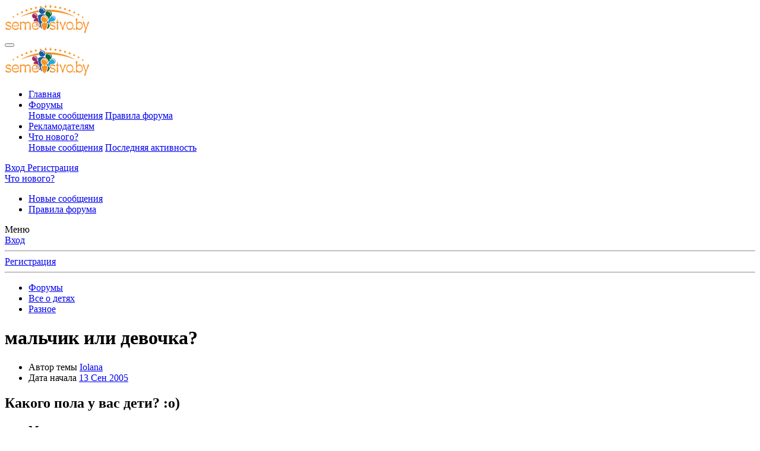

--- FILE ---
content_type: text/html; charset=utf-8
request_url: https://semeistvo.by/forum/threads/malchik-ili-devochka.8818/
body_size: 21486
content:
<!DOCTYPE html>
<html id="XF" lang="ru-RU" dir="LTR"
	data-app="public"
	data-template="thread_view_type_poll"
	data-container-key="node-119"
	data-content-key="thread-8818"
	data-logged-in="false"
	data-cookie-prefix="xf_"
	data-csrf="1768517291,4811710ad6653ccd69457435012225f1"
	class="has-no-js template-thread_view_type_poll"
	>
	<!--<script data-ad-client="ca-pub-1265793945280192" async src="https://pagead2.googlesyndication.com/pagead/js/adsbygoogle.js"></script> -->
<head>
	<meta charset="utf-8" />
	<meta http-equiv="X-UA-Compatible" content="IE=Edge" />
	<meta name="viewport" content="width=device-width, initial-scale=1, viewport-fit=cover">

	
	
	

	
	<title>мальчик или девочка? - По-семейному обо всем - Форум semeistvo.by. Белорусский семейный форум.</title>


	<link rel="manifest" href="/forum/webmanifest.php">
	
		<meta name="theme-color" content="#185886" />
	

	<meta name="apple-mobile-web-app-title" content="По-семейному обо всем - Форум semeistvo.by. Белорусский семейный форум.">
	

	
		
		<meta name="description" content="хочу узнать, какого пола у вас дети:)
и правда, что сейчас рождается больше девочек?  :roll:" />
		<meta property="og:description" content="хочу узнать, какого пола у вас дети:)
и правда, что сейчас рождается больше девочек?  :roll:" />
		<meta property="twitter:description" content="хочу узнать, какого пола у вас дети:)
и правда, что сейчас рождается больше девочек?  :roll:" />
	
	
		<meta property="og:url" content="https://semeistvo.by/forum/threads/malchik-ili-devochka.8818/" />
	
		<link rel="canonical" href="https://semeistvo.by/forum/threads/malchik-ili-devochka.8818/" />
	
		
		<meta property="og:image" content="" />
		<meta property="twitter:image" content="" />
		<meta property="twitter:card" content="" />
	
	
		<link rel="next" href="/forum/threads/malchik-ili-devochka.8818/page-2" />
	

	
		
	
	
	<meta property="og:site_name" content="По-семейному обо всем - Форум semeistvo.by. Белорусский семейный форум." />


	
	
		
	
	
	<meta property="og:type" content="website" />


	
	
		
	
	
	
		<meta property="og:title" content="мальчик или девочка? - По-семейному обо всем - Форум semeistvo.by. Белорусский семейный форум." />
		<meta property="twitter:title" content="мальчик или девочка? - По-семейному обо всем - Форум semeistvo.by..." />
	


	
	
	
	

	
	

	


	<link rel="preload" href="/forum/styles/fonts/fa/fa-regular-400.woff2?_v=5.15.1" as="font" type="font/woff2" crossorigin="anonymous" />


	<link rel="preload" href="/forum/styles/fonts/fa/fa-solid-900.woff2?_v=5.15.1" as="font" type="font/woff2" crossorigin="anonymous" />


<link rel="preload" href="/forum/styles/fonts/fa/fa-brands-400.woff2?_v=5.15.1" as="font" type="font/woff2" crossorigin="anonymous" />

	<link rel="stylesheet" href="/forum/css.php?css=public%3Anormalize.css%2Cpublic%3Afa.css%2Cpublic%3Acore.less%2Cpublic%3Aapp.less&amp;s=1&amp;l=2&amp;d=1719043345&amp;k=ea51f44bc366997dfd2a245e0006363c63dcffa0" />

	<link rel="stylesheet" href="/forum/css.php?css=public%3Abb_code.less%2Cpublic%3Amessage.less%2Cpublic%3Anotices.less%2Cpublic%3Apoll.less%2Cpublic%3Ashare_controls.less%2Cpublic%3Asticky_post.less%2Cpublic%3Aextra.less&amp;s=1&amp;l=2&amp;d=1719043345&amp;k=7a041d58fd2fdd1f35978c79839c26e6b8f413c3" />

	
		<script src="/forum/js/xf/preamble.min.js?_v=b33e1bac"></script>
	


	
	

	

		
			
		

		
	


</head>
<body data-template="thread_view_type_poll">

	

		
			
		

		
	


	

		
			
		

		
	


<div class="p-pageWrapper" id="top">





<header class="p-header" id="header">
	<div class="p-header-inner">
		<div class="p-header-content">

			<div class="p-header-logo p-header-logo--image">
				<a href="https://semeistvo.by/">
					<img src="/forum/styles/default/xenforo/xenforo-logo.png" srcset="" alt="По-семейному обо всем - Форум semeistvo.by. Белорусский семейный форум."
						width="" height="" />
				</a>
			</div>

			
	

		
			
		

		
	


		</div>
	</div>
<!--	<style>
		* {
			cursor: url(./xmas-tree.svg) 8 3,auto;
		}
		button:hover, a:hover {
			cursor: url(./xmas-mitten.svg) 4 2,pointer;
		}
	</style> -->
</header>





	<div class="p-navSticky p-navSticky--primary" data-xf-init="sticky-header">
		
	<nav class="p-nav">
		<div class="p-nav-inner">
			<button type="button" class="button--plain p-nav-menuTrigger button" data-xf-click="off-canvas" data-menu=".js-headerOffCanvasMenu" tabindex="0" aria-label="Меню"><span class="button-text">
				<i aria-hidden="true"></i>
			</span></button>

			<div class="p-nav-smallLogo">
				<a href="https://semeistvo.by/">
					<img src="/forum/styles/default/xenforo/xenforo-logo.png" srcset="" alt="По-семейному обо всем - Форум semeistvo.by. Белорусский семейный форум."
						width="" height="" />
				</a>
			</div>

			<div class="p-nav-scroller hScroller" data-xf-init="h-scroller" data-auto-scroll=".p-navEl.is-selected">
				<div class="hScroller-scroll">
					<ul class="p-nav-list js-offCanvasNavSource">
					
						<li>
							
	<div class="p-navEl " >
		

			
	
	<a href="https://semeistvo.by/"
		class="p-navEl-link "
		
		data-xf-key="1"
		data-nav-id="home">Главная</a>


			

		
		
	</div>

						</li>
					
						<li>
							
	<div class="p-navEl is-selected" data-has-children="true">
		

			
	
	<a href="/forum/"
		class="p-navEl-link p-navEl-link--splitMenu "
		
		
		data-nav-id="forums">Форумы</a>


			<a data-xf-key="2"
				data-xf-click="menu"
				data-menu-pos-ref="< .p-navEl"
				class="p-navEl-splitTrigger"
				role="button"
				tabindex="0"
				aria-label="Toggle expanded"
				aria-expanded="false"
				aria-haspopup="true"></a>

		
		
			<div class="menu menu--structural" data-menu="menu" aria-hidden="true">
				<div class="menu-content">
					
						
	
	
	<a href="/forum/whats-new/posts/"
		class="menu-linkRow u-indentDepth0 js-offCanvasCopy "
		
		
		data-nav-id="newPosts">Новые сообщения</a>

	

					
						
	
	
	<a href="https://semeistvo.by/forum/help/terms/"
		class="menu-linkRow u-indentDepth0 js-offCanvasCopy "
		
		
		data-nav-id="terms">Правила форума</a>

	

					
				</div>
			</div>
		
	</div>

						</li>
					
						<li>
							
	<div class="p-navEl " >
		

			
	
	<a href="https://semeistvo.by/reclamodatelyam"
		class="p-navEl-link "
		
		data-xf-key="3"
		data-nav-id="reclamodatelyam">Рекламодателям</a>


			

		
		
	</div>

						</li>
					
						<li>
							
	<div class="p-navEl " data-has-children="true">
		

			
	
	<a href="/forum/whats-new/"
		class="p-navEl-link p-navEl-link--splitMenu "
		
		
		data-nav-id="whatsNew">Что нового?</a>


			<a data-xf-key="4"
				data-xf-click="menu"
				data-menu-pos-ref="< .p-navEl"
				class="p-navEl-splitTrigger"
				role="button"
				tabindex="0"
				aria-label="Toggle expanded"
				aria-expanded="false"
				aria-haspopup="true"></a>

		
		
			<div class="menu menu--structural" data-menu="menu" aria-hidden="true">
				<div class="menu-content">
					
						
	
	
	<a href="/forum/whats-new/posts/"
		class="menu-linkRow u-indentDepth0 js-offCanvasCopy "
		 rel="nofollow"
		
		data-nav-id="whatsNewPosts">Новые сообщения</a>

	

					
						
	
	
	<a href="/forum/whats-new/latest-activity"
		class="menu-linkRow u-indentDepth0 js-offCanvasCopy "
		 rel="nofollow"
		
		data-nav-id="latestActivity">Последняя активность</a>

	

					
				</div>
			</div>
		
	</div>

						</li>
					
					</ul>
				</div>
			</div>

			<div class="p-nav-opposite">
				<!--<div class='claus'><img src='https://semeistvo.by/forum/claus.png' alt='Шапка'></div>-->
				<div class="p-navgroup p-account p-navgroup--guest">
					
						<a href="/forum/login/" class="p-navgroup-link p-navgroup-link--textual p-navgroup-link--logIn"
							data-xf-click="overlay" data-follow-redirects="on">
							<span class="p-navgroup-linkText">Вход</span>
						</a>
						
							<a href="/forum/register/" class="p-navgroup-link p-navgroup-link--textual p-navgroup-link--register"
								data-xf-click="overlay" data-follow-redirects="on">
								<span class="p-navgroup-linkText">Регистрация</span>
							</a>
						
					
				</div>

				<div class="p-navgroup p-discovery p-discovery--noSearch">
					<a href="/forum/whats-new/"
						class="p-navgroup-link p-navgroup-link--iconic p-navgroup-link--whatsnew"
						aria-label="Что нового?"
						title="Что нового?">
						<i aria-hidden="true"></i>
						<span class="p-navgroup-linkText">Что нового?</span>
					</a>

					
				</div>
			</div>
		</div>
	</nav>

	</div>
	
	
		<div class="p-sectionLinks">
			<div class="p-sectionLinks-inner hScroller" data-xf-init="h-scroller">
				<div class="hScroller-scroll">
					<ul class="p-sectionLinks-list">
					
						<li>
							
	<div class="p-navEl " >
		

			
	
	<a href="/forum/whats-new/posts/"
		class="p-navEl-link "
		
		data-xf-key="alt+1"
		data-nav-id="newPosts">Новые сообщения</a>


			

		
		
	</div>

						</li>
					
						<li>
							
	<div class="p-navEl " >
		

			
	
	<a href="https://semeistvo.by/forum/help/terms/"
		class="p-navEl-link "
		
		data-xf-key="alt+2"
		data-nav-id="terms">Правила форума</a>


			

		
		
	</div>

						</li>
					
					</ul>
				</div>
			</div>
		</div>
	



<div class="offCanvasMenu offCanvasMenu--nav js-headerOffCanvasMenu" data-menu="menu" aria-hidden="true" data-ocm-builder="navigation">
	<div class="offCanvasMenu-backdrop" data-menu-close="true"></div>
	<div class="offCanvasMenu-content">
		<div class="offCanvasMenu-header">
			Меню
			<a class="offCanvasMenu-closer" data-menu-close="true" role="button" tabindex="0" aria-label="Закрыть"></a>
		</div>
		
			<div class="p-offCanvasRegisterLink">
				<div class="offCanvasMenu-linkHolder">
					<a href="/forum/login/" class="offCanvasMenu-link" data-xf-click="overlay" data-menu-close="true">
						Вход
					</a>
				</div>
				<hr class="offCanvasMenu-separator" />
				
					<div class="offCanvasMenu-linkHolder">
						<a href="/forum/register/" class="offCanvasMenu-link" data-xf-click="overlay" data-menu-close="true">
							Регистрация
						</a>
					</div>
					<hr class="offCanvasMenu-separator" />
				
			</div>
		
		<div class="js-offCanvasNavTarget"></div>
		<div class="offCanvasMenu-installBanner js-installPromptContainer" style="display: none;" data-xf-init="install-prompt">
			<div class="offCanvasMenu-installBanner-header">Приложение</div>
			<button type="button" class="js-installPromptButton button"><span class="button-text">Установить</span></button>
		</div>
	</div>
</div>

<div class="p-body">
	<div class="p-body-inner">
		<!--XF:EXTRA_OUTPUT-->


		

		

		
	

		
			
		

		
	


		
	
		<ul class="p-breadcrumbs "
			itemscope itemtype="https://schema.org/BreadcrumbList">
		
			

			
			
				
				
	<li itemprop="itemListElement" itemscope itemtype="https://schema.org/ListItem">
		<a href="/forum/" itemprop="item">
			<span itemprop="name">Форумы</span>
		</a>
		<meta itemprop="position" content="1" />
	</li>

			

			
			
				
				
	<li itemprop="itemListElement" itemscope itemtype="https://schema.org/ListItem">
		<a href="/forum/#vse-o-detjax.91" itemprop="item">
			<span itemprop="name">Все о детях</span>
		</a>
		<meta itemprop="position" content="2" />
	</li>

			
				
				
	<li itemprop="itemListElement" itemscope itemtype="https://schema.org/ListItem">
		<a href="/forum/forums/raznoe.119/" itemprop="item">
			<span itemprop="name">Разное</span>
		</a>
		<meta itemprop="position" content="3" />
	</li>

			

		
		</ul>
	

		


	

		
			
		

		
	



		
	<noscript><div class="blockMessage blockMessage--important blockMessage--iconic u-noJsOnly">JavaScript отключён. Чтобы полноценно использовать наш сайт, включите JavaScript в своём браузере.</div></noscript>

		
	<div class="blockMessage blockMessage--important blockMessage--iconic js-browserWarning" style="display: none">Вы используете устаревший браузер. Этот и другие сайты могут отображаться в нём некорректно.<br />Вам необходимо обновить браузер или попробовать использовать <a href="https://www.google.com/chrome/" target="_blank" rel="noopener">другой</a>.</div>


		
			
	<div class="p-body-header">

			
				
					<div class="p-title ">
					
						
							<h1 class="p-title-value">мальчик или девочка?</h1>
						
						
					
					</div>
				

				
					<div class="p-description">
	<ul class="listInline listInline--bullet">
		<li>
			<i class="fa--xf far fa-user" aria-hidden="true" title="Автор темы"></i>
			<span class="u-srOnly">Автор темы</span>

			<a href="/forum/members/iolana.3321/" class="username  u-concealed" dir="auto" itemprop="name" data-user-id="3321" data-xf-init="member-tooltip">Iolana</a>
		</li>
		<li>
			<i class="fa--xf far fa-clock" aria-hidden="true" title="Дата начала"></i>
			<span class="u-srOnly">Дата начала</span>

			<a href="/forum/threads/malchik-ili-devochka.8818/" class="u-concealed"><time  class="u-dt" dir="auto" datetime="2005-09-13T18:03:02+0300" data-time="1126623782" data-date-string="13 Сен 2005" data-time-string="18:03" title="13 Сен 2005 в 18:03">13 Сен 2005</time></a>
		</li>
		
	</ul>
</div>
				
			
			</div>
		

		<div class="p-body-main  ">
			
			<div class="p-body-contentCol"></div>
			

			

			<div class="p-body-content">
				
	

		
			
		

		
	


				

<div class="p-body-pageContent">



	








	
	
	
		
	
	
	


	
	
	
		
	
	
	


	
	
		
	
	
	


	
	


	
	
	













	

	
		
	







	
		
	
			<form action="/forum/threads/malchik-ili-devochka.8818/poll/vote" method="post" class="block js-pollContainer-42"
				 data-xf-init="poll-block ajax-submit"
			>
				
		<div class="block-container">
			<h2 class="block-header">
				
					<i class="fa--xf far fa-chart-bar" aria-hidden="true"></i> Какого пола у вас дети? :о)
					
				
			</h2>
			
				
	
	

	<div class="block-body">
		<ul class="listPlain">
		
			<li>
				
				<div class="">
					<div class="pollResult   ">
						<h3 class="pollResult-response">Мальчик</h3>
						
							<span class="pollResult-votes">
								
									<span class="u-muted">Голосов:</span> 0
								
							</span>
							<span class="pollResult-percentage">
								0.0%
							</span>
							<span class="pollResult-graph" aria-hidden="true">
								<span class="pollResult-bar"></span>
							</span>
						
					</div>
				</div>
				
			</li>
		
			<li>
				
				<div class="fauxBlockLink">
					<div class="pollResult   pollResult--showVoters">
						<h3 class="pollResult-response">Девочка</h3>
						
							<span class="pollResult-votes">
								
									<a class="fauxBlockLink-blockLink"
										data-xf-click="toggle"
										data-target=".js-pollResultVoters-95"
										role="button"
										tabindex="0">
										<span class="u-muted">Голосов:</span> 2
									</a>
								
							</span>
							<span class="pollResult-percentage">
								100.0%
							</span>
							<span class="pollResult-graph" aria-hidden="true">
								<span class="pollResult-bar">
									<i style="width: 100%"></i>
								</span>
							</span>
						
					</div>
				</div>
				
					<div class="pollResult-voters js-pollResultVoters-95 toggleTarget"
						data-href="/forum/threads/malchik-ili-devochka.8818/poll/results?response=95"
						data-load-selector=".js-pollVoters"></div>
				
			</li>
		
			<li>
				
				<div class="">
					<div class="pollResult   ">
						<h3 class="pollResult-response">Мальчик и девочка</h3>
						
							<span class="pollResult-votes">
								
									<span class="u-muted">Голосов:</span> 0
								
							</span>
							<span class="pollResult-percentage">
								0.0%
							</span>
							<span class="pollResult-graph" aria-hidden="true">
								<span class="pollResult-bar"></span>
							</span>
						
					</div>
				</div>
				
			</li>
		
			<li>
				
				<div class="">
					<div class="pollResult   ">
						<h3 class="pollResult-response">Два мальчика</h3>
						
							<span class="pollResult-votes">
								
									<span class="u-muted">Голосов:</span> 0
								
							</span>
							<span class="pollResult-percentage">
								0.0%
							</span>
							<span class="pollResult-graph" aria-hidden="true">
								<span class="pollResult-bar"></span>
							</span>
						
					</div>
				</div>
				
			</li>
		
			<li>
				
				<div class="">
					<div class="pollResult   ">
						<h3 class="pollResult-response">Две девочки</h3>
						
							<span class="pollResult-votes">
								
									<span class="u-muted">Голосов:</span> 0
								
							</span>
							<span class="pollResult-percentage">
								0.0%
							</span>
							<span class="pollResult-graph" aria-hidden="true">
								<span class="pollResult-bar"></span>
							</span>
						
					</div>
				</div>
				
			</li>
		
		</ul>
		
			<hr class="block-separator" />
			<div class="block-row block-row--minor">
				<ul class="listInline listInline--bullet">
					<li>
						<dl class="pairs pairs--inline">
							<dt>Всего проголосовало</dt>
							<dd>2</dd>
						</dl>
					</li>
					
				</ul>
			</div>
		
	</div>
	
		
	

			
		</div>
		<input type="hidden" name="simple_display" value="" />
	
				<input type="hidden" name="_xfToken" value="1768517291,4811710ad6653ccd69457435012225f1" />
				
			</form>
		

	


	

		
			
		

		
	











	

		
			
		

		
	



	

		
			
		

		
	



<div class="block block--messages" data-xf-init="" data-type="post" data-href="/forum/inline-mod/" data-search-target="*">

	<span class="u-anchorTarget" id="posts"></span>

	
		
	

	

	<div class="block-outer"><div class="block-outer-main"><nav class="pageNavWrapper pageNavWrapper--mixed ">



<div class="pageNav  ">
	

	<ul class="pageNav-main">
		

	
		<li class="pageNav-page pageNav-page--current "><a href="/forum/threads/malchik-ili-devochka.8818/">1</a></li>
	


		

		
			

	
		<li class="pageNav-page pageNav-page--later"><a href="/forum/threads/malchik-ili-devochka.8818/page-2">2</a></li>
	

		

		

		

	
		<li class="pageNav-page "><a href="/forum/threads/malchik-ili-devochka.8818/page-3">3</a></li>
	

	</ul>

	
		<a href="/forum/threads/malchik-ili-devochka.8818/page-2" class="pageNav-jump pageNav-jump--next">Вперёд</a>
	
</div>

<div class="pageNavSimple">
	

	<a class="pageNavSimple-el pageNavSimple-el--current"
		data-xf-init="tooltip" title="Перейти к странице"
		data-xf-click="menu" role="button" tabindex="0" aria-expanded="false" aria-haspopup="true">
		1 из 3
	</a>
	

	<div class="menu menu--pageJump" data-menu="menu" aria-hidden="true">
		<div class="menu-content">
			<h4 class="menu-header">Перейти к странице</h4>
			<div class="menu-row" data-xf-init="page-jump" data-page-url="/forum/threads/malchik-ili-devochka.8818/page-%page%">
				<div class="inputGroup inputGroup--numbers">
					<div class="inputGroup inputGroup--numbers inputNumber" data-xf-init="number-box"><input type="number" pattern="\d*" class="input input--number js-numberBoxTextInput input input--numberNarrow js-pageJumpPage" value="1"  min="1" max="3" step="1" required="required" data-menu-autofocus="true" /></div>
					<span class="inputGroup-text"><button type="button" class="js-pageJumpGo button"><span class="button-text">Выполнить</span></button></span>
				</div>
			</div>
		</div>
	</div>


	
		<a href="/forum/threads/malchik-ili-devochka.8818/page-2" class="pageNavSimple-el pageNavSimple-el--next">
			Вперёд <i aria-hidden="true"></i>
		</a>
		<a href="/forum/threads/malchik-ili-devochka.8818/page-3"
			class="pageNavSimple-el pageNavSimple-el--last"
			data-xf-init="tooltip" title="Last">
			<i aria-hidden="true"></i> <span class="u-srOnly">Last</span>
		</a>
	
</div>

</nav>



</div></div>

	

	
		
	<div class="block-outer js-threadStatusField"></div>

	

	<div class="block-container lbContainer"
		data-xf-init="lightbox select-to-quote"
		data-message-selector=".js-post"
		data-lb-id="thread-8818"
		data-lb-universal="0">

		<div class="block-body js-replyNewMessageContainer">
			
				



	

		
			
		

		
	



					

					
						

	



	

	
	<article class="message message--post js-post js-inlineModContainer  "
		data-author="Iolana"
		data-content="post-386950"
		id="js-post-386950">

		<span class="u-anchorTarget" id="post-386950"></span>

		
			<div class="message-inner">
				
					<div class="message-cell message-cell--user">
						

	<section itemscope itemtype="https://schema.org/Person" class="message-user">
		<div class="message-avatar ">
			<div class="message-avatar-wrapper">
				<a href="/forum/members/iolana.3321/" class="avatar avatar--m avatar--default avatar--default--dynamic" data-user-id="3321" data-xf-init="member-tooltip" style="background-color: #99cccc; color: #3c7777">
			<span class="avatar-u3321-m">I</span> 
		</a>
				
			</div>
		</div>
		<div class="message-userDetails">
			<h4 class="message-name"><a href="/forum/members/iolana.3321/" class="username " dir="auto" itemprop="name" data-user-id="3321" data-xf-init="member-tooltip" itemprop="name">Iolana</a></h4>
			<h5 class="userTitle message-userTitle" dir="auto" itemprop="jobTitle">New member</h5>
			
		</div>
		<div class=user_info>
			
	
	
	<dl class="pairs pairs--rows pairs--rows--centered fauxBlockLink">
		<dt>Сообщения</dt>
		<dd>
			<a href="/forum/search/member?user_id=3321" class="fauxBlockLink-linkRow u-concealed">
				289
			</a>
		</dd>
	</dl>
	
	

	
	<dl class="pairs pairs--rows pairs--rows--centered">
		<dt>Реакции</dt>
		<dd>
			0
		</dd>
	</dl>
	
	
		<dl class="pairs pairs--rows pairs--rows--centered fauxBlockLink">
			<dt title="Баллы">Баллы</dt>
			<dd>
				<a href="/forum/members/iolana.3321/trophies" data-xf-click="overlay" class="fauxBlockLink-linkRow u-concealed">
					0
				</a>
			</dd>
		</dl>
	
	

	

		</div>
		
			
			
		
		<span class="message-userArrow"></span>
	</section>

					</div>
				

				
					<div class="message-cell message-cell--main">
					
						<div class="message-main js-quickEditTarget">

							
								

	<header class="message-attribution message-attribution--split">
		<ul class="message-attribution-main listInline ">
			
			
			<li class="u-concealed">
				<a href="/forum/threads/malchik-ili-devochka.8818/post-386950" rel="nofollow">
					<time  class="u-dt" dir="auto" datetime="2005-09-13T18:03:02+0300" data-time="1126623782" data-date-string="13 Сен 2005" data-time-string="18:03" title="13 Сен 2005 в 18:03" itemprop="datePublished">13 Сен 2005</time>
				</a>
			</li>
			
		</ul>

		<ul class="message-attribution-opposite message-attribution-opposite--list ">
			
			<li>
				<a href="/forum/threads/malchik-ili-devochka.8818/post-386950"
					class="message-attribution-gadget"
					data-xf-init="share-tooltip"
					data-href="/forum/posts/386950/share"
					rel="nofollow">
					<i class="fa--xf far fa-share-alt" aria-hidden="true"></i>
				</a>
			</li>
			
			
				<li>
					<a href="/forum/threads/malchik-ili-devochka.8818/post-386950" rel="nofollow">
						#1
					</a>
				</li>
			
		</ul>
	</header>

							

							<div class="message-content  js-messageContent">
							

								
									
	
	
	

								

								
									

	<div class="message-userContent lbContainer js-lbContainer "
		data-lb-id="post-386950"
		data-lb-caption-desc="Iolana &middot; 13 Сен 2005 в 18:03">

		
			

	

		

		<article class="message-body js-selectToQuote">
			
				
			
			
				

	

		
			
		

		
	

<div class="bbWrapper">хочу узнать, какого пола у вас дети<img src="[data-uri]" class="smilie smilie--sprite smilie--sprite1" alt=":)" title="Smile    :)" loading="lazy" data-shortname=":)" /><br />
и правда, что сейчас рождается больше девочек?  :roll:</div>

	

		
			
		

		
	

			
			<div class="js-selectToQuoteEnd">&nbsp;</div>
			
				
			
		</article>

		
			

	

		

		
	</div>

								

								
									
	

								

								
									
	

		
			
		

		
	


	


	

		
			
		

		
	

								

							
							</div>

							
								
	<footer class="message-footer">
		

		<div class="reactionsBar js-reactionsList ">
			
		</div>

		<div class="js-historyTarget message-historyTarget toggleTarget" data-href="trigger-href"></div>
	</footer>

							
						</div>

					
					</div>
				
			</div>
		
	</article>

	
	

					

					

				

	

		
			
		

		
	




	

		
			
		

		
	



					

					
						

	



	

	
	<article class="message message--post js-post js-inlineModContainer  "
		data-author="Катрин"
		data-content="post-386951"
		id="js-post-386951">

		<span class="u-anchorTarget" id="post-386951"></span>

		
			<div class="message-inner">
				
					<div class="message-cell message-cell--user">
						

	<section itemscope itemtype="https://schema.org/Person" class="message-user">
		<div class="message-avatar ">
			<div class="message-avatar-wrapper">
				<a href="/forum/members/katrin.3436/" class="avatar avatar--m avatar--default avatar--default--dynamic" data-user-id="3436" data-xf-init="member-tooltip" style="background-color: #85a329; color: #111405">
			<span class="avatar-u3436-m">К</span> 
		</a>
				
			</div>
		</div>
		<div class="message-userDetails">
			<h4 class="message-name"><a href="/forum/members/katrin.3436/" class="username " dir="auto" itemprop="name" data-user-id="3436" data-xf-init="member-tooltip" itemprop="name">Катрин</a></h4>
			<h5 class="userTitle message-userTitle" dir="auto" itemprop="jobTitle">New member</h5>
			
		</div>
		<div class=user_info>
			
	
	
	<dl class="pairs pairs--rows pairs--rows--centered fauxBlockLink">
		<dt>Сообщения</dt>
		<dd>
			<a href="/forum/search/member?user_id=3436" class="fauxBlockLink-linkRow u-concealed">
				373
			</a>
		</dd>
	</dl>
	
	

	
	<dl class="pairs pairs--rows pairs--rows--centered">
		<dt>Реакции</dt>
		<dd>
			0
		</dd>
	</dl>
	
	
		<dl class="pairs pairs--rows pairs--rows--centered fauxBlockLink">
			<dt title="Баллы">Баллы</dt>
			<dd>
				<a href="/forum/members/katrin.3436/trophies" data-xf-click="overlay" class="fauxBlockLink-linkRow u-concealed">
					0
				</a>
			</dd>
		</dl>
	
	

	

		</div>
		
			
			
		
		<span class="message-userArrow"></span>
	</section>

					</div>
				

				
					<div class="message-cell message-cell--main">
					
						<div class="message-main js-quickEditTarget">

							
								

	<header class="message-attribution message-attribution--split">
		<ul class="message-attribution-main listInline ">
			
			
			<li class="u-concealed">
				<a href="/forum/threads/malchik-ili-devochka.8818/post-386951" rel="nofollow">
					<time  class="u-dt" dir="auto" datetime="2005-09-13T18:10:36+0300" data-time="1126624236" data-date-string="13 Сен 2005" data-time-string="18:10" title="13 Сен 2005 в 18:10" itemprop="datePublished">13 Сен 2005</time>
				</a>
			</li>
			
		</ul>

		<ul class="message-attribution-opposite message-attribution-opposite--list ">
			
			<li>
				<a href="/forum/threads/malchik-ili-devochka.8818/post-386951"
					class="message-attribution-gadget"
					data-xf-init="share-tooltip"
					data-href="/forum/posts/386951/share"
					rel="nofollow">
					<i class="fa--xf far fa-share-alt" aria-hidden="true"></i>
				</a>
			</li>
			
			
				<li>
					<a href="/forum/threads/malchik-ili-devochka.8818/post-386951" rel="nofollow">
						#2
					</a>
				</li>
			
		</ul>
	</header>

							

							<div class="message-content  js-messageContent">
							

								
									
	
	
	

								

								
									

	<div class="message-userContent lbContainer js-lbContainer "
		data-lb-id="post-386951"
		data-lb-caption-desc="Катрин &middot; 13 Сен 2005 в 18:10">

		

		<article class="message-body js-selectToQuote">
			
				
			
			
				

	

		
			
		

		
	

<div class="bbWrapper"><b>Iolana</b>, 50/50. Это, наверное, тока мы с тобой проголосовали.  :lol:</div>

	

		
			
		

		
	

			
			<div class="js-selectToQuoteEnd">&nbsp;</div>
			
				
			
		</article>

		

		
	</div>

								

								
									
	

								

								
									
	

		
			
		

		
	


	


	

		
			
		

		
	

								

							
							</div>

							
								
	<footer class="message-footer">
		

		<div class="reactionsBar js-reactionsList ">
			
		</div>

		<div class="js-historyTarget message-historyTarget toggleTarget" data-href="trigger-href"></div>
	</footer>

							
						</div>

					
					</div>
				
			</div>
		
	</article>

	
	

					

					

				

	

		
			
		

		
	




	

		
			
		

		
	



					

					
						

	



	

	
	<article class="message message--post js-post js-inlineModContainer  "
		data-author="Катрин"
		data-content="post-386952"
		id="js-post-386952">

		<span class="u-anchorTarget" id="post-386952"></span>

		
			<div class="message-inner">
				
					<div class="message-cell message-cell--user">
						

	<section itemscope itemtype="https://schema.org/Person" class="message-user">
		<div class="message-avatar ">
			<div class="message-avatar-wrapper">
				<a href="/forum/members/katrin.3436/" class="avatar avatar--m avatar--default avatar--default--dynamic" data-user-id="3436" data-xf-init="member-tooltip" style="background-color: #85a329; color: #111405">
			<span class="avatar-u3436-m">К</span> 
		</a>
				
			</div>
		</div>
		<div class="message-userDetails">
			<h4 class="message-name"><a href="/forum/members/katrin.3436/" class="username " dir="auto" itemprop="name" data-user-id="3436" data-xf-init="member-tooltip" itemprop="name">Катрин</a></h4>
			<h5 class="userTitle message-userTitle" dir="auto" itemprop="jobTitle">New member</h5>
			
		</div>
		<div class=user_info>
			
	
	
	<dl class="pairs pairs--rows pairs--rows--centered fauxBlockLink">
		<dt>Сообщения</dt>
		<dd>
			<a href="/forum/search/member?user_id=3436" class="fauxBlockLink-linkRow u-concealed">
				373
			</a>
		</dd>
	</dl>
	
	

	
	<dl class="pairs pairs--rows pairs--rows--centered">
		<dt>Реакции</dt>
		<dd>
			0
		</dd>
	</dl>
	
	
		<dl class="pairs pairs--rows pairs--rows--centered fauxBlockLink">
			<dt title="Баллы">Баллы</dt>
			<dd>
				<a href="/forum/members/katrin.3436/trophies" data-xf-click="overlay" class="fauxBlockLink-linkRow u-concealed">
					0
				</a>
			</dd>
		</dl>
	
	

	

		</div>
		
			
			
		
		<span class="message-userArrow"></span>
	</section>

					</div>
				

				
					<div class="message-cell message-cell--main">
					
						<div class="message-main js-quickEditTarget">

							
								

	<header class="message-attribution message-attribution--split">
		<ul class="message-attribution-main listInline ">
			
			
			<li class="u-concealed">
				<a href="/forum/threads/malchik-ili-devochka.8818/post-386952" rel="nofollow">
					<time  class="u-dt" dir="auto" datetime="2005-09-13T18:11:52+0300" data-time="1126624312" data-date-string="13 Сен 2005" data-time-string="18:11" title="13 Сен 2005 в 18:11" itemprop="datePublished">13 Сен 2005</time>
				</a>
			</li>
			
		</ul>

		<ul class="message-attribution-opposite message-attribution-opposite--list ">
			
			<li>
				<a href="/forum/threads/malchik-ili-devochka.8818/post-386952"
					class="message-attribution-gadget"
					data-xf-init="share-tooltip"
					data-href="/forum/posts/386952/share"
					rel="nofollow">
					<i class="fa--xf far fa-share-alt" aria-hidden="true"></i>
				</a>
			</li>
			
			
				<li>
					<a href="/forum/threads/malchik-ili-devochka.8818/post-386952" rel="nofollow">
						#3
					</a>
				</li>
			
		</ul>
	</header>

							

							<div class="message-content  js-messageContent">
							

								
									
	
	
	

								

								
									

	<div class="message-userContent lbContainer js-lbContainer "
		data-lb-id="post-386952"
		data-lb-caption-desc="Катрин &middot; 13 Сен 2005 в 18:11">

		

		<article class="message-body js-selectToQuote">
			
				
			
			
				

	

		
			
		

		
	

<div class="bbWrapper">Торможу :roll:  Там же написано, проголосовало 2 :roll:</div>

	

		
			
		

		
	

			
			<div class="js-selectToQuoteEnd">&nbsp;</div>
			
				
			
		</article>

		

		
	</div>

								

								
									
	

								

								
									
	

		
			
		

		
	


	


	

		
			
		

		
	

								

							
							</div>

							
								
	<footer class="message-footer">
		

		<div class="reactionsBar js-reactionsList ">
			
		</div>

		<div class="js-historyTarget message-historyTarget toggleTarget" data-href="trigger-href"></div>
	</footer>

							
						</div>

					
					</div>
				
			</div>
		
	</article>

	
	

					

					

				

	

		
			
		

		
	




	

		
			
		

		
	



					

					
						

	



	

	
	<article class="message message--post js-post js-inlineModContainer  "
		data-author="Iolana"
		data-content="post-386953"
		id="js-post-386953">

		<span class="u-anchorTarget" id="post-386953"></span>

		
			<div class="message-inner">
				
					<div class="message-cell message-cell--user">
						

	<section itemscope itemtype="https://schema.org/Person" class="message-user">
		<div class="message-avatar ">
			<div class="message-avatar-wrapper">
				<a href="/forum/members/iolana.3321/" class="avatar avatar--m avatar--default avatar--default--dynamic" data-user-id="3321" data-xf-init="member-tooltip" style="background-color: #99cccc; color: #3c7777">
			<span class="avatar-u3321-m">I</span> 
		</a>
				
			</div>
		</div>
		<div class="message-userDetails">
			<h4 class="message-name"><a href="/forum/members/iolana.3321/" class="username " dir="auto" itemprop="name" data-user-id="3321" data-xf-init="member-tooltip" itemprop="name">Iolana</a></h4>
			<h5 class="userTitle message-userTitle" dir="auto" itemprop="jobTitle">New member</h5>
			
		</div>
		<div class=user_info>
			
	
	
	<dl class="pairs pairs--rows pairs--rows--centered fauxBlockLink">
		<dt>Сообщения</dt>
		<dd>
			<a href="/forum/search/member?user_id=3321" class="fauxBlockLink-linkRow u-concealed">
				289
			</a>
		</dd>
	</dl>
	
	

	
	<dl class="pairs pairs--rows pairs--rows--centered">
		<dt>Реакции</dt>
		<dd>
			0
		</dd>
	</dl>
	
	
		<dl class="pairs pairs--rows pairs--rows--centered fauxBlockLink">
			<dt title="Баллы">Баллы</dt>
			<dd>
				<a href="/forum/members/iolana.3321/trophies" data-xf-click="overlay" class="fauxBlockLink-linkRow u-concealed">
					0
				</a>
			</dd>
		</dl>
	
	

	

		</div>
		
			
			
		
		<span class="message-userArrow"></span>
	</section>

					</div>
				

				
					<div class="message-cell message-cell--main">
					
						<div class="message-main js-quickEditTarget">

							
								

	<header class="message-attribution message-attribution--split">
		<ul class="message-attribution-main listInline ">
			
			
			<li class="u-concealed">
				<a href="/forum/threads/malchik-ili-devochka.8818/post-386953" rel="nofollow">
					<time  class="u-dt" dir="auto" datetime="2005-09-13T18:14:23+0300" data-time="1126624463" data-date-string="13 Сен 2005" data-time-string="18:14" title="13 Сен 2005 в 18:14" itemprop="datePublished">13 Сен 2005</time>
				</a>
			</li>
			
		</ul>

		<ul class="message-attribution-opposite message-attribution-opposite--list ">
			
			<li>
				<a href="/forum/threads/malchik-ili-devochka.8818/post-386953"
					class="message-attribution-gadget"
					data-xf-init="share-tooltip"
					data-href="/forum/posts/386953/share"
					rel="nofollow">
					<i class="fa--xf far fa-share-alt" aria-hidden="true"></i>
				</a>
			</li>
			
			
				<li>
					<a href="/forum/threads/malchik-ili-devochka.8818/post-386953" rel="nofollow">
						#4
					</a>
				</li>
			
		</ul>
	</header>

							

							<div class="message-content  js-messageContent">
							

								
									
	
	
	

								

								
									

	<div class="message-userContent lbContainer js-lbContainer "
		data-lb-id="post-386953"
		data-lb-caption-desc="Iolana &middot; 13 Сен 2005 в 18:14">

		

		<article class="message-body js-selectToQuote">
			
				
			
			
				

	

		
			
		

		
	

<div class="bbWrapper"><b>Катрин</b>, нас пока больше<img src="[data-uri]" class="smilie smilie--sprite smilie--sprite1" alt=":)" title="Smile    :)" loading="lazy" data-shortname=":)" /> <br />
Я когда в родоме лежала в палате на 5ть человек, то у всех были девочки (!), а мой женихом был<img src="[data-uri]" class="smilie smilie--sprite smilie--sprite1" alt=":)" title="Smile    :)" loading="lazy" data-shortname=":)" /></div>

	

		
			
		

		
	

			
			<div class="js-selectToQuoteEnd">&nbsp;</div>
			
				
			
		</article>

		

		
	</div>

								

								
									
	

								

								
									
	

		
			
		

		
	


	


	

		
			
		

		
	

								

							
							</div>

							
								
	<footer class="message-footer">
		

		<div class="reactionsBar js-reactionsList ">
			
		</div>

		<div class="js-historyTarget message-historyTarget toggleTarget" data-href="trigger-href"></div>
	</footer>

							
						</div>

					
					</div>
				
			</div>
		
	</article>

	
	

					

					

				

	

		
			
		

		
	




	

		
			
		

		
	



					

					
						

	



	

	
	<article class="message message--post js-post js-inlineModContainer  "
		data-author="v.tat"
		data-content="post-386959"
		id="js-post-386959">

		<span class="u-anchorTarget" id="post-386959"></span>

		
			<div class="message-inner">
				
					<div class="message-cell message-cell--user">
						

	<section itemscope itemtype="https://schema.org/Person" class="message-user">
		<div class="message-avatar ">
			<div class="message-avatar-wrapper">
				<a href="/forum/members/v-tat.3376/" class="avatar avatar--m" data-user-id="3376" data-xf-init="member-tooltip">
			<img src="/forum/data/avatars/m/3/3376.jpg?1612635262"  alt="v.tat" class="avatar-u3376-m" width="96" height="96" loading="lazy" itemprop="image" /> 
		</a>
				
			</div>
		</div>
		<div class="message-userDetails">
			<h4 class="message-name"><a href="/forum/members/v-tat.3376/" class="username " dir="auto" itemprop="name" data-user-id="3376" data-xf-init="member-tooltip" itemprop="name">v.tat</a></h4>
			<h5 class="userTitle message-userTitle" dir="auto" itemprop="jobTitle">New member</h5>
			
		</div>
		<div class=user_info>
			
	
	
	<dl class="pairs pairs--rows pairs--rows--centered fauxBlockLink">
		<dt>Сообщения</dt>
		<dd>
			<a href="/forum/search/member?user_id=3376" class="fauxBlockLink-linkRow u-concealed">
				1,781
			</a>
		</dd>
	</dl>
	
	

	
	<dl class="pairs pairs--rows pairs--rows--centered">
		<dt>Реакции</dt>
		<dd>
			0
		</dd>
	</dl>
	
	
		<dl class="pairs pairs--rows pairs--rows--centered fauxBlockLink">
			<dt title="Баллы">Баллы</dt>
			<dd>
				<a href="/forum/members/v-tat.3376/trophies" data-xf-click="overlay" class="fauxBlockLink-linkRow u-concealed">
					0
				</a>
			</dd>
		</dl>
	
	

	

		</div>
		
			
			
		
		<span class="message-userArrow"></span>
	</section>

					</div>
				

				
					<div class="message-cell message-cell--main">
					
						<div class="message-main js-quickEditTarget">

							
								

	<header class="message-attribution message-attribution--split">
		<ul class="message-attribution-main listInline ">
			
			
			<li class="u-concealed">
				<a href="/forum/threads/malchik-ili-devochka.8818/post-386959" rel="nofollow">
					<time  class="u-dt" dir="auto" datetime="2005-09-13T18:44:23+0300" data-time="1126626263" data-date-string="13 Сен 2005" data-time-string="18:44" title="13 Сен 2005 в 18:44" itemprop="datePublished">13 Сен 2005</time>
				</a>
			</li>
			
		</ul>

		<ul class="message-attribution-opposite message-attribution-opposite--list ">
			
			<li>
				<a href="/forum/threads/malchik-ili-devochka.8818/post-386959"
					class="message-attribution-gadget"
					data-xf-init="share-tooltip"
					data-href="/forum/posts/386959/share"
					rel="nofollow">
					<i class="fa--xf far fa-share-alt" aria-hidden="true"></i>
				</a>
			</li>
			
			
				<li>
					<a href="/forum/threads/malchik-ili-devochka.8818/post-386959" rel="nofollow">
						#5
					</a>
				</li>
			
		</ul>
	</header>

							

							<div class="message-content  js-messageContent">
							

								
									
	
	
	

								

								
									

	<div class="message-userContent lbContainer js-lbContainer "
		data-lb-id="post-386959"
		data-lb-caption-desc="v.tat &middot; 13 Сен 2005 в 18:44">

		

		<article class="message-body js-selectToQuote">
			
				
			
			
				

	

		
			
		

		
	

<div class="bbWrapper">У нас в бассейне сплошные мальчишки, из 15 чел девочек- 3 или 4.</div>

	

		
			
		

		
	

			
			<div class="js-selectToQuoteEnd">&nbsp;</div>
			
				
			
		</article>

		

		
	</div>

								

								
									
	

								

								
									
	

		
			
		

		
	


	


	

		
			
		

		
	

								

							
							</div>

							
								
	<footer class="message-footer">
		

		<div class="reactionsBar js-reactionsList ">
			
		</div>

		<div class="js-historyTarget message-historyTarget toggleTarget" data-href="trigger-href"></div>
	</footer>

							
						</div>

					
					</div>
				
			</div>
		
	</article>

	
	

					

					

				

	

		
			
		

		
	




	

		
			
		

		
	



					

					
						

	



	

	
	<article class="message message--post js-post js-inlineModContainer  "
		data-author="Катрин"
		data-content="post-386960"
		id="js-post-386960">

		<span class="u-anchorTarget" id="post-386960"></span>

		
			<div class="message-inner">
				
					<div class="message-cell message-cell--user">
						

	<section itemscope itemtype="https://schema.org/Person" class="message-user">
		<div class="message-avatar ">
			<div class="message-avatar-wrapper">
				<a href="/forum/members/katrin.3436/" class="avatar avatar--m avatar--default avatar--default--dynamic" data-user-id="3436" data-xf-init="member-tooltip" style="background-color: #85a329; color: #111405">
			<span class="avatar-u3436-m">К</span> 
		</a>
				
			</div>
		</div>
		<div class="message-userDetails">
			<h4 class="message-name"><a href="/forum/members/katrin.3436/" class="username " dir="auto" itemprop="name" data-user-id="3436" data-xf-init="member-tooltip" itemprop="name">Катрин</a></h4>
			<h5 class="userTitle message-userTitle" dir="auto" itemprop="jobTitle">New member</h5>
			
		</div>
		<div class=user_info>
			
	
	
	<dl class="pairs pairs--rows pairs--rows--centered fauxBlockLink">
		<dt>Сообщения</dt>
		<dd>
			<a href="/forum/search/member?user_id=3436" class="fauxBlockLink-linkRow u-concealed">
				373
			</a>
		</dd>
	</dl>
	
	

	
	<dl class="pairs pairs--rows pairs--rows--centered">
		<dt>Реакции</dt>
		<dd>
			0
		</dd>
	</dl>
	
	
		<dl class="pairs pairs--rows pairs--rows--centered fauxBlockLink">
			<dt title="Баллы">Баллы</dt>
			<dd>
				<a href="/forum/members/katrin.3436/trophies" data-xf-click="overlay" class="fauxBlockLink-linkRow u-concealed">
					0
				</a>
			</dd>
		</dl>
	
	

	

		</div>
		
			
			
		
		<span class="message-userArrow"></span>
	</section>

					</div>
				

				
					<div class="message-cell message-cell--main">
					
						<div class="message-main js-quickEditTarget">

							
								

	<header class="message-attribution message-attribution--split">
		<ul class="message-attribution-main listInline ">
			
			
			<li class="u-concealed">
				<a href="/forum/threads/malchik-ili-devochka.8818/post-386960" rel="nofollow">
					<time  class="u-dt" dir="auto" datetime="2005-09-13T19:06:38+0300" data-time="1126627598" data-date-string="13 Сен 2005" data-time-string="19:06" title="13 Сен 2005 в 19:06" itemprop="datePublished">13 Сен 2005</time>
				</a>
			</li>
			
		</ul>

		<ul class="message-attribution-opposite message-attribution-opposite--list ">
			
			<li>
				<a href="/forum/threads/malchik-ili-devochka.8818/post-386960"
					class="message-attribution-gadget"
					data-xf-init="share-tooltip"
					data-href="/forum/posts/386960/share"
					rel="nofollow">
					<i class="fa--xf far fa-share-alt" aria-hidden="true"></i>
				</a>
			</li>
			
			
				<li>
					<a href="/forum/threads/malchik-ili-devochka.8818/post-386960" rel="nofollow">
						#6
					</a>
				</li>
			
		</ul>
	</header>

							

							<div class="message-content  js-messageContent">
							

								
									
	
	
	

								

								
									

	<div class="message-userContent lbContainer js-lbContainer "
		data-lb-id="post-386960"
		data-lb-caption-desc="Катрин &middot; 13 Сен 2005 в 19:06">

		

		<article class="message-body js-selectToQuote">
			
				
			
			
				

	

		
			
		

		
	

<div class="bbWrapper"><blockquote class="bbCodeBlock bbCodeBlock--expandable bbCodeBlock--quote js-expandWatch">
	
		<div class="bbCodeBlock-title">
			
				Iolana написал(а):
			
		</div>
	
	<div class="bbCodeBlock-content">
		
		<div class="bbCodeBlock-expandContent js-expandContent ">
			<b>Катрин</b>, нас пока больше<img src="[data-uri]" class="smilie smilie--sprite smilie--sprite1" alt=":)" title="Smile    :)" loading="lazy" data-shortname=":)" /> <br />
Я когда в родоме лежала в палате на 5ть человек, то у всех были девочки (!), а мой женихом был<img src="[data-uri]" class="smilie smilie--sprite smilie--sprite1" alt=":)" title="Smile    :)" loading="lazy" data-shortname=":)" />
		</div>
		<div class="bbCodeBlock-expandLink js-expandLink"><a>Нажмите для раскрытия...</a></div>
	</div>
</blockquote>И у меня такая же ситуация была. Только нас в палате четверо было. И мальчишка один-жених :mrgreen:  :mrgreen:</div>

	

		
			
		

		
	

			
			<div class="js-selectToQuoteEnd">&nbsp;</div>
			
				
			
		</article>

		

		
	</div>

								

								
									
	

								

								
									
	

		
			
		

		
	


	


	

		
			
		

		
	

								

							
							</div>

							
								
	<footer class="message-footer">
		

		<div class="reactionsBar js-reactionsList ">
			
		</div>

		<div class="js-historyTarget message-historyTarget toggleTarget" data-href="trigger-href"></div>
	</footer>

							
						</div>

					
					</div>
				
			</div>
		
	</article>

	
	

					

					

				

	

		
			
		

		
	




	

		
			
		

		
	



					

					
						

	



	

	
	<article class="message message--post js-post js-inlineModContainer  "
		data-author="Алина"
		data-content="post-386970"
		id="js-post-386970">

		<span class="u-anchorTarget" id="post-386970"></span>

		
			<div class="message-inner">
				
					<div class="message-cell message-cell--user">
						

	<section itemscope itemtype="https://schema.org/Person" class="message-user">
		<div class="message-avatar ">
			<div class="message-avatar-wrapper">
				<a href="/forum/members/alina.3199/" class="avatar avatar--m" data-user-id="3199" data-xf-init="member-tooltip">
			<img src="/forum/data/avatars/m/3/3199.jpg?1612635262"  alt="Алина" class="avatar-u3199-m" width="96" height="96" loading="lazy" itemprop="image" /> 
		</a>
				
			</div>
		</div>
		<div class="message-userDetails">
			<h4 class="message-name"><a href="/forum/members/alina.3199/" class="username " dir="auto" itemprop="name" data-user-id="3199" data-xf-init="member-tooltip" itemprop="name">Алина</a></h4>
			<h5 class="userTitle message-userTitle" dir="auto" itemprop="jobTitle">New member</h5>
			
		</div>
		<div class=user_info>
			
	
	
	<dl class="pairs pairs--rows pairs--rows--centered fauxBlockLink">
		<dt>Сообщения</dt>
		<dd>
			<a href="/forum/search/member?user_id=3199" class="fauxBlockLink-linkRow u-concealed">
				856
			</a>
		</dd>
	</dl>
	
	

	
	<dl class="pairs pairs--rows pairs--rows--centered">
		<dt>Реакции</dt>
		<dd>
			0
		</dd>
	</dl>
	
	
		<dl class="pairs pairs--rows pairs--rows--centered fauxBlockLink">
			<dt title="Баллы">Баллы</dt>
			<dd>
				<a href="/forum/members/alina.3199/trophies" data-xf-click="overlay" class="fauxBlockLink-linkRow u-concealed">
					0
				</a>
			</dd>
		</dl>
	
	

	

		</div>
		
			
			
		
		<span class="message-userArrow"></span>
	</section>

					</div>
				

				
					<div class="message-cell message-cell--main">
					
						<div class="message-main js-quickEditTarget">

							
								

	<header class="message-attribution message-attribution--split">
		<ul class="message-attribution-main listInline ">
			
			
			<li class="u-concealed">
				<a href="/forum/threads/malchik-ili-devochka.8818/post-386970" rel="nofollow">
					<time  class="u-dt" dir="auto" datetime="2005-09-13T21:06:24+0300" data-time="1126634784" data-date-string="13 Сен 2005" data-time-string="21:06" title="13 Сен 2005 в 21:06" itemprop="datePublished">13 Сен 2005</time>
				</a>
			</li>
			
		</ul>

		<ul class="message-attribution-opposite message-attribution-opposite--list ">
			
			<li>
				<a href="/forum/threads/malchik-ili-devochka.8818/post-386970"
					class="message-attribution-gadget"
					data-xf-init="share-tooltip"
					data-href="/forum/posts/386970/share"
					rel="nofollow">
					<i class="fa--xf far fa-share-alt" aria-hidden="true"></i>
				</a>
			</li>
			
			
				<li>
					<a href="/forum/threads/malchik-ili-devochka.8818/post-386970" rel="nofollow">
						#7
					</a>
				</li>
			
		</ul>
	</header>

							

							<div class="message-content  js-messageContent">
							

								
									
	
	
	

								

								
									

	<div class="message-userContent lbContainer js-lbContainer "
		data-lb-id="post-386970"
		data-lb-caption-desc="Алина &middot; 13 Сен 2005 в 21:06">

		

		<article class="message-body js-selectToQuote">
			
				
			
			
				

	

		
			
		

		
	

<div class="bbWrapper"><blockquote class="bbCodeBlock bbCodeBlock--expandable bbCodeBlock--quote js-expandWatch">
	
	<div class="bbCodeBlock-content">
		
		<div class="bbCodeBlock-expandContent js-expandContent ">
			на 5ть человек, то у всех были девочки (!), а мой женихом был<img src="[data-uri]" class="smilie smilie--sprite smilie--sprite1" alt=":)" title="Smile    :)" loading="lazy" data-shortname=":)" />
		</div>
		<div class="bbCodeBlock-expandLink js-expandLink"><a>Нажмите для раскрытия...</a></div>
	</div>
</blockquote> и у меня тоже так было. 5 человек из них 4-девчушки, и мой парнишка <img src="[data-uri]" class="smilie smilie--sprite smilie--sprite8" alt=":D" title="Big grin    :D" loading="lazy" data-shortname=":D" /></div>

	

		
			
		

		
	

			
			<div class="js-selectToQuoteEnd">&nbsp;</div>
			
				
			
		</article>

		

		
	</div>

								

								
									
	

								

								
									
	

		
			
		

		
	


	


	

		
			
		

		
	

								

							
							</div>

							
								
	<footer class="message-footer">
		

		<div class="reactionsBar js-reactionsList ">
			
		</div>

		<div class="js-historyTarget message-historyTarget toggleTarget" data-href="trigger-href"></div>
	</footer>

							
						</div>

					
					</div>
				
			</div>
		
	</article>

	
	

					

					

				

	

		
			
		

		
	




	

		
			
		

		
	



					

					
						

	



	

	
	<article class="message message--post js-post js-inlineModContainer  "
		data-author="галка"
		data-content="post-386997"
		id="js-post-386997">

		<span class="u-anchorTarget" id="post-386997"></span>

		
			<div class="message-inner">
				
					<div class="message-cell message-cell--user">
						

	<section itemscope itemtype="https://schema.org/Person" class="message-user">
		<div class="message-avatar ">
			<div class="message-avatar-wrapper">
				<a href="/forum/members/galka.3070/" class="avatar avatar--m" data-user-id="3070" data-xf-init="member-tooltip">
			<img src="/forum/data/avatars/m/3/3070.jpg?1612635262"  alt="галка" class="avatar-u3070-m" width="96" height="96" loading="lazy" itemprop="image" /> 
		</a>
				
			</div>
		</div>
		<div class="message-userDetails">
			<h4 class="message-name"><a href="/forum/members/galka.3070/" class="username " dir="auto" itemprop="name" data-user-id="3070" data-xf-init="member-tooltip" itemprop="name">галка</a></h4>
			<h5 class="userTitle message-userTitle" dir="auto" itemprop="jobTitle">Люблю своих мужчин</h5>
			
		</div>
		<div class=user_info>
			
	
	
	<dl class="pairs pairs--rows pairs--rows--centered fauxBlockLink">
		<dt>Сообщения</dt>
		<dd>
			<a href="/forum/search/member?user_id=3070" class="fauxBlockLink-linkRow u-concealed">
				21,780
			</a>
		</dd>
	</dl>
	
	

	
	<dl class="pairs pairs--rows pairs--rows--centered">
		<dt>Реакции</dt>
		<dd>
			1
		</dd>
	</dl>
	
	
		<dl class="pairs pairs--rows pairs--rows--centered fauxBlockLink">
			<dt title="Баллы">Баллы</dt>
			<dd>
				<a href="/forum/members/galka.3070/trophies" data-xf-click="overlay" class="fauxBlockLink-linkRow u-concealed">
					38
				</a>
			</dd>
		</dl>
	
	

	

		</div>
		
			
			
		
		<span class="message-userArrow"></span>
	</section>

					</div>
				

				
					<div class="message-cell message-cell--main">
					
						<div class="message-main js-quickEditTarget">

							
								

	<header class="message-attribution message-attribution--split">
		<ul class="message-attribution-main listInline ">
			
			
			<li class="u-concealed">
				<a href="/forum/threads/malchik-ili-devochka.8818/post-386997" rel="nofollow">
					<time  class="u-dt" dir="auto" datetime="2005-09-13T23:20:48+0300" data-time="1126642848" data-date-string="13 Сен 2005" data-time-string="23:20" title="13 Сен 2005 в 23:20" itemprop="datePublished">13 Сен 2005</time>
				</a>
			</li>
			
		</ul>

		<ul class="message-attribution-opposite message-attribution-opposite--list ">
			
			<li>
				<a href="/forum/threads/malchik-ili-devochka.8818/post-386997"
					class="message-attribution-gadget"
					data-xf-init="share-tooltip"
					data-href="/forum/posts/386997/share"
					rel="nofollow">
					<i class="fa--xf far fa-share-alt" aria-hidden="true"></i>
				</a>
			</li>
			
			
				<li>
					<a href="/forum/threads/malchik-ili-devochka.8818/post-386997" rel="nofollow">
						#8
					</a>
				</li>
			
		</ul>
	</header>

							

							<div class="message-content  js-messageContent">
							

								
									
	
	
	

								

								
									

	<div class="message-userContent lbContainer js-lbContainer "
		data-lb-id="post-386997"
		data-lb-caption-desc="галка &middot; 13 Сен 2005 в 23:20">

		

		<article class="message-body js-selectToQuote">
			
				
			
			
				

	

		
			
		

		
	

<div class="bbWrapper">оЙ.И У НАС НА 5 ДЕВОЧЕК ОДИН РОМКА  В БЛОКЕ БЫЛ :roll:</div>

	

		
			
		

		
	

			
			<div class="js-selectToQuoteEnd">&nbsp;</div>
			
				
			
		</article>

		

		
	</div>

								

								
									
	

								

								
									
	

		
			
		

		
	


	


	

		
			
		

		
	

								

							
							</div>

							
								
	<footer class="message-footer">
		

		<div class="reactionsBar js-reactionsList ">
			
		</div>

		<div class="js-historyTarget message-historyTarget toggleTarget" data-href="trigger-href"></div>
	</footer>

							
						</div>

					
					</div>
				
			</div>
		
	</article>

	
	

					

					

				

	

		
			
		

		
	




	

		
			
		

		
	



					

					
						

	



	

	
	<article class="message message--post js-post js-inlineModContainer  "
		data-author="Kasik"
		data-content="post-387019"
		id="js-post-387019">

		<span class="u-anchorTarget" id="post-387019"></span>

		
			<div class="message-inner">
				
					<div class="message-cell message-cell--user">
						

	<section itemscope itemtype="https://schema.org/Person" class="message-user">
		<div class="message-avatar ">
			<div class="message-avatar-wrapper">
				<a href="/forum/members/kasik.3005/" class="avatar avatar--m" data-user-id="3005" data-xf-init="member-tooltip">
			<img src="/forum/data/avatars/m/3/3005.jpg?1612635262"  alt="Kasik" class="avatar-u3005-m" width="96" height="96" loading="lazy" itemprop="image" /> 
		</a>
				
			</div>
		</div>
		<div class="message-userDetails">
			<h4 class="message-name"><a href="/forum/members/kasik.3005/" class="username " dir="auto" itemprop="name" data-user-id="3005" data-xf-init="member-tooltip" itemprop="name">Kasik</a></h4>
			<h5 class="userTitle message-userTitle" dir="auto" itemprop="jobTitle">Active member</h5>
			
		</div>
		<div class=user_info>
			
	
	
	<dl class="pairs pairs--rows pairs--rows--centered fauxBlockLink">
		<dt>Сообщения</dt>
		<dd>
			<a href="/forum/search/member?user_id=3005" class="fauxBlockLink-linkRow u-concealed">
				5,819
			</a>
		</dd>
	</dl>
	
	

	
	<dl class="pairs pairs--rows pairs--rows--centered">
		<dt>Реакции</dt>
		<dd>
			0
		</dd>
	</dl>
	
	
		<dl class="pairs pairs--rows pairs--rows--centered fauxBlockLink">
			<dt title="Баллы">Баллы</dt>
			<dd>
				<a href="/forum/members/kasik.3005/trophies" data-xf-click="overlay" class="fauxBlockLink-linkRow u-concealed">
					36
				</a>
			</dd>
		</dl>
	
	

	

		</div>
		
			
			
		
		<span class="message-userArrow"></span>
	</section>

					</div>
				

				
					<div class="message-cell message-cell--main">
					
						<div class="message-main js-quickEditTarget">

							
								

	<header class="message-attribution message-attribution--split">
		<ul class="message-attribution-main listInline ">
			
			
			<li class="u-concealed">
				<a href="/forum/threads/malchik-ili-devochka.8818/post-387019" rel="nofollow">
					<time  class="u-dt" dir="auto" datetime="2005-09-14T08:07:07+0300" data-time="1126674427" data-date-string="14 Сен 2005" data-time-string="08:07" title="14 Сен 2005 в 08:07" itemprop="datePublished">14 Сен 2005</time>
				</a>
			</li>
			
		</ul>

		<ul class="message-attribution-opposite message-attribution-opposite--list ">
			
			<li>
				<a href="/forum/threads/malchik-ili-devochka.8818/post-387019"
					class="message-attribution-gadget"
					data-xf-init="share-tooltip"
					data-href="/forum/posts/387019/share"
					rel="nofollow">
					<i class="fa--xf far fa-share-alt" aria-hidden="true"></i>
				</a>
			</li>
			
			
				<li>
					<a href="/forum/threads/malchik-ili-devochka.8818/post-387019" rel="nofollow">
						#9
					</a>
				</li>
			
		</ul>
	</header>

							

							<div class="message-content  js-messageContent">
							

								
									
	
	
	

								

								
									

	<div class="message-userContent lbContainer js-lbContainer "
		data-lb-id="post-387019"
		data-lb-caption-desc="Kasik &middot; 14 Сен 2005 в 08:07">

		

		<article class="message-body js-selectToQuote">
			
				
			
			
				

	

		
			
		

		
	

<div class="bbWrapper">А по голосованию пока мальчишки лидируют :roll:</div>

	

		
			
		

		
	

			
			<div class="js-selectToQuoteEnd">&nbsp;</div>
			
				
			
		</article>

		

		
	</div>

								

								
									
	

								

								
									
	

		
			
		

		
	


	


	

		
			
		

		
	

								

							
							</div>

							
								
	<footer class="message-footer">
		

		<div class="reactionsBar js-reactionsList ">
			
		</div>

		<div class="js-historyTarget message-historyTarget toggleTarget" data-href="trigger-href"></div>
	</footer>

							
						</div>

					
					</div>
				
			</div>
		
	</article>

	
	

					

					

				

	

		
			
		

		
	




	

		
			
		

		
	



					

					
						

	



	

	
	<article class="message message--post js-post js-inlineModContainer  "
		data-author="JUL"
		data-content="post-387054"
		id="js-post-387054">

		<span class="u-anchorTarget" id="post-387054"></span>

		
			<div class="message-inner">
				
					<div class="message-cell message-cell--user">
						

	<section itemscope itemtype="https://schema.org/Person" class="message-user">
		<div class="message-avatar ">
			<div class="message-avatar-wrapper">
				<a href="/forum/members/jul.3042/" class="avatar avatar--m avatar--default avatar--default--dynamic" data-user-id="3042" data-xf-init="member-tooltip" style="background-color: #999966; color: #2e2e1f">
			<span class="avatar-u3042-m">J</span> 
		</a>
				
			</div>
		</div>
		<div class="message-userDetails">
			<h4 class="message-name"><a href="/forum/members/jul.3042/" class="username " dir="auto" itemprop="name" data-user-id="3042" data-xf-init="member-tooltip" itemprop="name">JUL</a></h4>
			<h5 class="userTitle message-userTitle" dir="auto" itemprop="jobTitle">New member</h5>
			
		</div>
		<div class=user_info>
			
	
	
	<dl class="pairs pairs--rows pairs--rows--centered fauxBlockLink">
		<dt>Сообщения</dt>
		<dd>
			<a href="/forum/search/member?user_id=3042" class="fauxBlockLink-linkRow u-concealed">
				283
			</a>
		</dd>
	</dl>
	
	

	
	<dl class="pairs pairs--rows pairs--rows--centered">
		<dt>Реакции</dt>
		<dd>
			0
		</dd>
	</dl>
	
	
		<dl class="pairs pairs--rows pairs--rows--centered fauxBlockLink">
			<dt title="Баллы">Баллы</dt>
			<dd>
				<a href="/forum/members/jul.3042/trophies" data-xf-click="overlay" class="fauxBlockLink-linkRow u-concealed">
					0
				</a>
			</dd>
		</dl>
	
	

	

		</div>
		
			
			
		
		<span class="message-userArrow"></span>
	</section>

					</div>
				

				
					<div class="message-cell message-cell--main">
					
						<div class="message-main js-quickEditTarget">

							
								

	<header class="message-attribution message-attribution--split">
		<ul class="message-attribution-main listInline ">
			
			
			<li class="u-concealed">
				<a href="/forum/threads/malchik-ili-devochka.8818/post-387054" rel="nofollow">
					<time  class="u-dt" dir="auto" datetime="2005-09-14T11:48:32+0300" data-time="1126687712" data-date-string="14 Сен 2005" data-time-string="11:48" title="14 Сен 2005 в 11:48" itemprop="datePublished">14 Сен 2005</time>
				</a>
			</li>
			
		</ul>

		<ul class="message-attribution-opposite message-attribution-opposite--list ">
			
			<li>
				<a href="/forum/threads/malchik-ili-devochka.8818/post-387054"
					class="message-attribution-gadget"
					data-xf-init="share-tooltip"
					data-href="/forum/posts/387054/share"
					rel="nofollow">
					<i class="fa--xf far fa-share-alt" aria-hidden="true"></i>
				</a>
			</li>
			
			
				<li>
					<a href="/forum/threads/malchik-ili-devochka.8818/post-387054" rel="nofollow">
						#10
					</a>
				</li>
			
		</ul>
	</header>

							

							<div class="message-content  js-messageContent">
							

								
									
	
	
	

								

								
									

	<div class="message-userContent lbContainer js-lbContainer "
		data-lb-id="post-387054"
		data-lb-caption-desc="JUL &middot; 14 Сен 2005 в 11:48">

		

		<article class="message-body js-selectToQuote">
			
				
			
			
				

	

		
			
		

		
	

<div class="bbWrapper">Судя по голосованию, как раз мальчишек больше. Или на форуме в основном мамы мальчиков общаються?  <img src="[data-uri]" class="smilie smilie--sprite smilie--sprite8" alt=":D" title="Big grin    :D" loading="lazy" data-shortname=":D" /> <br />
Хотя у нас в род доме тоже больше рождалось девочек.  <img src="[data-uri]" class="smilie smilie--sprite smilie--sprite8" alt=":D" title="Big grin    :D" loading="lazy" data-shortname=":D" /></div>

	

		
			
		

		
	

			
			<div class="js-selectToQuoteEnd">&nbsp;</div>
			
				
			
		</article>

		

		
	</div>

								

								
									
	

								

								
									
	

		
			
		

		
	


	


	

		
			
		

		
	

								

							
							</div>

							
								
	<footer class="message-footer">
		

		<div class="reactionsBar js-reactionsList ">
			
		</div>

		<div class="js-historyTarget message-historyTarget toggleTarget" data-href="trigger-href"></div>
	</footer>

							
						</div>

					
					</div>
				
			</div>
		
	</article>

	
	

					

					

				

	

		
			
		

		
	




	

		
			
		

		
	



					

					
						

	



	

	
	<article class="message message--post js-post js-inlineModContainer  "
		data-author="Glowworm"
		data-content="post-387099"
		id="js-post-387099">

		<span class="u-anchorTarget" id="post-387099"></span>

		
			<div class="message-inner">
				
					<div class="message-cell message-cell--user">
						

	<section itemscope itemtype="https://schema.org/Person" class="message-user">
		<div class="message-avatar ">
			<div class="message-avatar-wrapper">
				<a href="/forum/members/glowworm.3051/" class="avatar avatar--m" data-user-id="3051" data-xf-init="member-tooltip">
			<img src="/forum/data/avatars/m/3/3051.jpg?1612635262"  alt="Glowworm" class="avatar-u3051-m" width="96" height="96" loading="lazy" itemprop="image" /> 
		</a>
				
			</div>
		</div>
		<div class="message-userDetails">
			<h4 class="message-name"><a href="/forum/members/glowworm.3051/" class="username " dir="auto" itemprop="name" data-user-id="3051" data-xf-init="member-tooltip" itemprop="name">Glowworm</a></h4>
			<h5 class="userTitle message-userTitle" dir="auto" itemprop="jobTitle">New member</h5>
			
		</div>
		<div class=user_info>
			
	
	
	<dl class="pairs pairs--rows pairs--rows--centered fauxBlockLink">
		<dt>Сообщения</dt>
		<dd>
			<a href="/forum/search/member?user_id=3051" class="fauxBlockLink-linkRow u-concealed">
				22,977
			</a>
		</dd>
	</dl>
	
	

	
	<dl class="pairs pairs--rows pairs--rows--centered">
		<dt>Реакции</dt>
		<dd>
			0
		</dd>
	</dl>
	
	
		<dl class="pairs pairs--rows pairs--rows--centered fauxBlockLink">
			<dt title="Баллы">Баллы</dt>
			<dd>
				<a href="/forum/members/glowworm.3051/trophies" data-xf-click="overlay" class="fauxBlockLink-linkRow u-concealed">
					0
				</a>
			</dd>
		</dl>
	
	

	

		</div>
		
			
			
		
		<span class="message-userArrow"></span>
	</section>

					</div>
				

				
					<div class="message-cell message-cell--main">
					
						<div class="message-main js-quickEditTarget">

							
								

	<header class="message-attribution message-attribution--split">
		<ul class="message-attribution-main listInline ">
			
			
			<li class="u-concealed">
				<a href="/forum/threads/malchik-ili-devochka.8818/post-387099" rel="nofollow">
					<time  class="u-dt" dir="auto" datetime="2005-09-14T14:34:31+0300" data-time="1126697671" data-date-string="14 Сен 2005" data-time-string="14:34" title="14 Сен 2005 в 14:34" itemprop="datePublished">14 Сен 2005</time>
				</a>
			</li>
			
		</ul>

		<ul class="message-attribution-opposite message-attribution-opposite--list ">
			
			<li>
				<a href="/forum/threads/malchik-ili-devochka.8818/post-387099"
					class="message-attribution-gadget"
					data-xf-init="share-tooltip"
					data-href="/forum/posts/387099/share"
					rel="nofollow">
					<i class="fa--xf far fa-share-alt" aria-hidden="true"></i>
				</a>
			</li>
			
			
				<li>
					<a href="/forum/threads/malchik-ili-devochka.8818/post-387099" rel="nofollow">
						#11
					</a>
				</li>
			
		</ul>
	</header>

							

							<div class="message-content  js-messageContent">
							

								
									
	
	
	

								

								
									

	<div class="message-userContent lbContainer js-lbContainer "
		data-lb-id="post-387099"
		data-lb-caption-desc="Glowworm &middot; 14 Сен 2005 в 14:34">

		

		<article class="message-body js-selectToQuote">
			
				
			
			
				

	

		
			
		

		
	

<div class="bbWrapper">У меня ни у одной подруги нет девочки, а мальчиков человек 10  :shock:</div>

	

		
			
		

		
	

			
			<div class="js-selectToQuoteEnd">&nbsp;</div>
			
				
			
		</article>

		

		
	</div>

								

								
									
	

								

								
									
	

		
			
		

		
	


	


	

		
			
		

		
	

								

							
							</div>

							
								
	<footer class="message-footer">
		

		<div class="reactionsBar js-reactionsList ">
			
		</div>

		<div class="js-historyTarget message-historyTarget toggleTarget" data-href="trigger-href"></div>
	</footer>

							
						</div>

					
					</div>
				
			</div>
		
	</article>

	
	

					

					

				

	

		
			
		

		
	




	

		
			
		

		
	



					

					
						

	



	

	
	<article class="message message--post js-post js-inlineModContainer  "
		data-author="Natya"
		data-content="post-387147"
		id="js-post-387147">

		<span class="u-anchorTarget" id="post-387147"></span>

		
			<div class="message-inner">
				
					<div class="message-cell message-cell--user">
						

	<section itemscope itemtype="https://schema.org/Person" class="message-user">
		<div class="message-avatar ">
			<div class="message-avatar-wrapper">
				<a href="/forum/members/natya.3008/" class="avatar avatar--m" data-user-id="3008" data-xf-init="member-tooltip">
			<img src="/forum/data/avatars/m/3/3008.jpg?1612635262"  alt="Natya" class="avatar-u3008-m" width="96" height="96" loading="lazy" itemprop="image" /> 
		</a>
				
			</div>
		</div>
		<div class="message-userDetails">
			<h4 class="message-name"><a href="/forum/members/natya.3008/" class="username " dir="auto" itemprop="name" data-user-id="3008" data-xf-init="member-tooltip" itemprop="name">Natya</a></h4>
			<h5 class="userTitle message-userTitle" dir="auto" itemprop="jobTitle">Жили-были ...</h5>
			
		</div>
		<div class=user_info>
			
	
	
	<dl class="pairs pairs--rows pairs--rows--centered fauxBlockLink">
		<dt>Сообщения</dt>
		<dd>
			<a href="/forum/search/member?user_id=3008" class="fauxBlockLink-linkRow u-concealed">
				4,936
			</a>
		</dd>
	</dl>
	
	

	
	<dl class="pairs pairs--rows pairs--rows--centered">
		<dt>Реакции</dt>
		<dd>
			3
		</dd>
	</dl>
	
	
		<dl class="pairs pairs--rows pairs--rows--centered fauxBlockLink">
			<dt title="Баллы">Баллы</dt>
			<dd>
				<a href="/forum/members/natya.3008/trophies" data-xf-click="overlay" class="fauxBlockLink-linkRow u-concealed">
					38
				</a>
			</dd>
		</dl>
	
	

	

		</div>
		
			
			
		
		<span class="message-userArrow"></span>
	</section>

					</div>
				

				
					<div class="message-cell message-cell--main">
					
						<div class="message-main js-quickEditTarget">

							
								

	<header class="message-attribution message-attribution--split">
		<ul class="message-attribution-main listInline ">
			
			
			<li class="u-concealed">
				<a href="/forum/threads/malchik-ili-devochka.8818/post-387147" rel="nofollow">
					<time  class="u-dt" dir="auto" datetime="2005-09-14T16:09:26+0300" data-time="1126703366" data-date-string="14 Сен 2005" data-time-string="16:09" title="14 Сен 2005 в 16:09" itemprop="datePublished">14 Сен 2005</time>
				</a>
			</li>
			
		</ul>

		<ul class="message-attribution-opposite message-attribution-opposite--list ">
			
			<li>
				<a href="/forum/threads/malchik-ili-devochka.8818/post-387147"
					class="message-attribution-gadget"
					data-xf-init="share-tooltip"
					data-href="/forum/posts/387147/share"
					rel="nofollow">
					<i class="fa--xf far fa-share-alt" aria-hidden="true"></i>
				</a>
			</li>
			
			
				<li>
					<a href="/forum/threads/malchik-ili-devochka.8818/post-387147" rel="nofollow">
						#12
					</a>
				</li>
			
		</ul>
	</header>

							

							<div class="message-content  js-messageContent">
							

								
									
	
	
	

								

								
									

	<div class="message-userContent lbContainer js-lbContainer "
		data-lb-id="post-387147"
		data-lb-caption-desc="Natya &middot; 14 Сен 2005 в 16:09">

		

		<article class="message-body js-selectToQuote">
			
				
			
			
				

	

		
			
		

		
	

<div class="bbWrapper">У нас во дворе из наших ровестников подавляющее большинство мальчиков. Хотя если пройтись по соседним дворам и посмотреть внимательнее, до девочек тоже хватает  <img src="[data-uri]" class="smilie smilie--sprite smilie--sprite8" alt=":D" title="Big grin    :D" loading="lazy" data-shortname=":D" /></div>

	

		
			
		

		
	

			
			<div class="js-selectToQuoteEnd">&nbsp;</div>
			
				
			
		</article>

		

		
	</div>

								

								
									
	

								

								
									
	

		
			
		

		
	


	


	

		
			
		

		
	

								

							
							</div>

							
								
	<footer class="message-footer">
		

		<div class="reactionsBar js-reactionsList ">
			
		</div>

		<div class="js-historyTarget message-historyTarget toggleTarget" data-href="trigger-href"></div>
	</footer>

							
						</div>

					
					</div>
				
			</div>
		
	</article>

	
	

					

					

				

	

		
			
		

		
	




	

		
			
		

		
	



					

					
						

	



	

	
	<article class="message message--post js-post js-inlineModContainer  "
		data-author="гаечка"
		data-content="post-387151"
		id="js-post-387151">

		<span class="u-anchorTarget" id="post-387151"></span>

		
			<div class="message-inner">
				
					<div class="message-cell message-cell--user">
						

	<section itemscope itemtype="https://schema.org/Person" class="message-user">
		<div class="message-avatar ">
			<div class="message-avatar-wrapper">
				<a href="/forum/members/gaechka.3413/" class="avatar avatar--m" data-user-id="3413" data-xf-init="member-tooltip">
			<img src="/forum/data/avatars/m/3/3413.jpg?1612635262"  alt="гаечка" class="avatar-u3413-m" width="96" height="96" loading="lazy" itemprop="image" /> 
		</a>
				
			</div>
		</div>
		<div class="message-userDetails">
			<h4 class="message-name"><a href="/forum/members/gaechka.3413/" class="username " dir="auto" itemprop="name" data-user-id="3413" data-xf-init="member-tooltip" itemprop="name">гаечка</a></h4>
			<h5 class="userTitle message-userTitle" dir="auto" itemprop="jobTitle">New member</h5>
			
		</div>
		<div class=user_info>
			
	
	
	<dl class="pairs pairs--rows pairs--rows--centered fauxBlockLink">
		<dt>Сообщения</dt>
		<dd>
			<a href="/forum/search/member?user_id=3413" class="fauxBlockLink-linkRow u-concealed">
				92
			</a>
		</dd>
	</dl>
	
	

	
	<dl class="pairs pairs--rows pairs--rows--centered">
		<dt>Реакции</dt>
		<dd>
			0
		</dd>
	</dl>
	
	
		<dl class="pairs pairs--rows pairs--rows--centered fauxBlockLink">
			<dt title="Баллы">Баллы</dt>
			<dd>
				<a href="/forum/members/gaechka.3413/trophies" data-xf-click="overlay" class="fauxBlockLink-linkRow u-concealed">
					0
				</a>
			</dd>
		</dl>
	
	

	

		</div>
		
			
			
		
		<span class="message-userArrow"></span>
	</section>

					</div>
				

				
					<div class="message-cell message-cell--main">
					
						<div class="message-main js-quickEditTarget">

							
								

	<header class="message-attribution message-attribution--split">
		<ul class="message-attribution-main listInline ">
			
			
			<li class="u-concealed">
				<a href="/forum/threads/malchik-ili-devochka.8818/post-387151" rel="nofollow">
					<time  class="u-dt" dir="auto" datetime="2005-09-14T16:16:09+0300" data-time="1126703769" data-date-string="14 Сен 2005" data-time-string="16:16" title="14 Сен 2005 в 16:16" itemprop="datePublished">14 Сен 2005</time>
				</a>
			</li>
			
		</ul>

		<ul class="message-attribution-opposite message-attribution-opposite--list ">
			
			<li>
				<a href="/forum/threads/malchik-ili-devochka.8818/post-387151"
					class="message-attribution-gadget"
					data-xf-init="share-tooltip"
					data-href="/forum/posts/387151/share"
					rel="nofollow">
					<i class="fa--xf far fa-share-alt" aria-hidden="true"></i>
				</a>
			</li>
			
			
				<li>
					<a href="/forum/threads/malchik-ili-devochka.8818/post-387151" rel="nofollow">
						#13
					</a>
				</li>
			
		</ul>
	</header>

							

							<div class="message-content  js-messageContent">
							

								
									
	
	
	

								

								
									

	<div class="message-userContent lbContainer js-lbContainer "
		data-lb-id="post-387151"
		data-lb-caption-desc="гаечка &middot; 14 Сен 2005 в 16:16">

		

		<article class="message-body js-selectToQuote">
			
				
			
			
				

	

		
			
		

		
	

<div class="bbWrapper"><img src="[data-uri]" class="smilie smilie--sprite smilie--sprite8" alt=":D" title="Big grin    :D" loading="lazy" data-shortname=":D" /> У друзей одни девчонки.Хотим сделать день рождения, а с мальчиками напряг.А одних девчонок приглашать он не хочет.Предложил мне друзей из сада пригласить. Не знаю че делать.<a href="http://metric.rodim.ru" target="_blank" class="link link--external" rel="nofollow ugc noopener">
	<img src="http://metric.rodim.ru/8_27_19_10_2000_3_naSemu rebenku.gif" data-url="http://metric.rodim.ru/8_27_19_10_2000_3_naSemu rebenku.gif" class="bbImage " loading="lazy"
		 style="" width="" height="" />

</a></div>

	

		
			
		

		
	

			
			<div class="js-selectToQuoteEnd">&nbsp;</div>
			
				
			
		</article>

		

		
	</div>

								

								
									
	

								

								
									
	

		
			
		

		
	


	


	

		
			
		

		
	

								

							
							</div>

							
								
	<footer class="message-footer">
		

		<div class="reactionsBar js-reactionsList ">
			
		</div>

		<div class="js-historyTarget message-historyTarget toggleTarget" data-href="trigger-href"></div>
	</footer>

							
						</div>

					
					</div>
				
			</div>
		
	</article>

	
	

					

					

				

	

		
			
		

		
	




	

		
			
		

		
	



					

					
						

	



	

	
	<article class="message message--post js-post js-inlineModContainer  "
		data-author="Belle"
		data-content="post-387160"
		id="js-post-387160">

		<span class="u-anchorTarget" id="post-387160"></span>

		
			<div class="message-inner">
				
					<div class="message-cell message-cell--user">
						

	<section itemscope itemtype="https://schema.org/Person" class="message-user">
		<div class="message-avatar ">
			<div class="message-avatar-wrapper">
				<a href="/forum/members/belle.3172/" class="avatar avatar--m" data-user-id="3172" data-xf-init="member-tooltip">
			<img src="/forum/data/avatars/m/3/3172.jpg?1612635262"  alt="Belle" class="avatar-u3172-m" width="96" height="96" loading="lazy" itemprop="image" /> 
		</a>
				
			</div>
		</div>
		<div class="message-userDetails">
			<h4 class="message-name"><a href="/forum/members/belle.3172/" class="username " dir="auto" itemprop="name" data-user-id="3172" data-xf-init="member-tooltip" itemprop="name">Belle</a></h4>
			<h5 class="userTitle message-userTitle" dir="auto" itemprop="jobTitle">вся такая хозяйственная</h5>
			
		</div>
		<div class=user_info>
			
	
	
	<dl class="pairs pairs--rows pairs--rows--centered fauxBlockLink">
		<dt>Сообщения</dt>
		<dd>
			<a href="/forum/search/member?user_id=3172" class="fauxBlockLink-linkRow u-concealed">
				3,605
			</a>
		</dd>
	</dl>
	
	

	
	<dl class="pairs pairs--rows pairs--rows--centered">
		<dt>Реакции</dt>
		<dd>
			0
		</dd>
	</dl>
	
	
		<dl class="pairs pairs--rows pairs--rows--centered fauxBlockLink">
			<dt title="Баллы">Баллы</dt>
			<dd>
				<a href="/forum/members/belle.3172/trophies" data-xf-click="overlay" class="fauxBlockLink-linkRow u-concealed">
					36
				</a>
			</dd>
		</dl>
	
	

	

		</div>
		
			
			
		
		<span class="message-userArrow"></span>
	</section>

					</div>
				

				
					<div class="message-cell message-cell--main">
					
						<div class="message-main js-quickEditTarget">

							
								

	<header class="message-attribution message-attribution--split">
		<ul class="message-attribution-main listInline ">
			
			
			<li class="u-concealed">
				<a href="/forum/threads/malchik-ili-devochka.8818/post-387160" rel="nofollow">
					<time  class="u-dt" dir="auto" datetime="2005-09-14T16:39:42+0300" data-time="1126705182" data-date-string="14 Сен 2005" data-time-string="16:39" title="14 Сен 2005 в 16:39" itemprop="datePublished">14 Сен 2005</time>
				</a>
			</li>
			
		</ul>

		<ul class="message-attribution-opposite message-attribution-opposite--list ">
			
			<li>
				<a href="/forum/threads/malchik-ili-devochka.8818/post-387160"
					class="message-attribution-gadget"
					data-xf-init="share-tooltip"
					data-href="/forum/posts/387160/share"
					rel="nofollow">
					<i class="fa--xf far fa-share-alt" aria-hidden="true"></i>
				</a>
			</li>
			
			
				<li>
					<a href="/forum/threads/malchik-ili-devochka.8818/post-387160" rel="nofollow">
						#14
					</a>
				</li>
			
		</ul>
	</header>

							

							<div class="message-content  js-messageContent">
							

								
									
	
	
	

								

								
									

	<div class="message-userContent lbContainer js-lbContainer "
		data-lb-id="post-387160"
		data-lb-caption-desc="Belle &middot; 14 Сен 2005 в 16:39">

		

		<article class="message-body js-selectToQuote">
			
				
			
			
				

	

		
			
		

		
	

<div class="bbWrapper">и  унас в основном мальчишки знакомые<br />
девченок раз два и обчелся  :mrgreen:  :roll:</div>

	

		
			
		

		
	

			
			<div class="js-selectToQuoteEnd">&nbsp;</div>
			
				
			
		</article>

		

		
	</div>

								

								
									
	

								

								
									
	

		
			
		

		
	


	


	

		
			
		

		
	

								

							
							</div>

							
								
	<footer class="message-footer">
		

		<div class="reactionsBar js-reactionsList ">
			
		</div>

		<div class="js-historyTarget message-historyTarget toggleTarget" data-href="trigger-href"></div>
	</footer>

							
						</div>

					
					</div>
				
			</div>
		
	</article>

	
	

					

					

				

	

		
			
		

		
	




	

		
			
		

		
	



					

					
						

	



	

	
	<article class="message message--post js-post js-inlineModContainer  "
		data-author="Natas"
		data-content="post-387178"
		id="js-post-387178">

		<span class="u-anchorTarget" id="post-387178"></span>

		
			<div class="message-inner">
				
					<div class="message-cell message-cell--user">
						

	<section itemscope itemtype="https://schema.org/Person" class="message-user">
		<div class="message-avatar ">
			<div class="message-avatar-wrapper">
				<a href="/forum/members/natas.3234/" class="avatar avatar--m" data-user-id="3234" data-xf-init="member-tooltip">
			<img src="/forum/data/avatars/m/3/3234.jpg?1612635262"  alt="Natas" class="avatar-u3234-m" width="96" height="96" loading="lazy" itemprop="image" /> 
		</a>
				
			</div>
		</div>
		<div class="message-userDetails">
			<h4 class="message-name"><a href="/forum/members/natas.3234/" class="username " dir="auto" itemprop="name" data-user-id="3234" data-xf-init="member-tooltip" itemprop="name">Natas</a></h4>
			<h5 class="userTitle message-userTitle" dir="auto" itemprop="jobTitle">Well-known member</h5>
			
		</div>
		<div class=user_info>
			
	
	
	<dl class="pairs pairs--rows pairs--rows--centered fauxBlockLink">
		<dt>Сообщения</dt>
		<dd>
			<a href="/forum/search/member?user_id=3234" class="fauxBlockLink-linkRow u-concealed">
				3,296
			</a>
		</dd>
	</dl>
	
	

	
	<dl class="pairs pairs--rows pairs--rows--centered">
		<dt>Реакции</dt>
		<dd>
			123
		</dd>
	</dl>
	
	
		<dl class="pairs pairs--rows pairs--rows--centered fauxBlockLink">
			<dt title="Баллы">Баллы</dt>
			<dd>
				<a href="/forum/members/natas.3234/trophies" data-xf-click="overlay" class="fauxBlockLink-linkRow u-concealed">
					63
				</a>
			</dd>
		</dl>
	
	

	

		</div>
		
			
			
		
		<span class="message-userArrow"></span>
	</section>

					</div>
				

				
					<div class="message-cell message-cell--main">
					
						<div class="message-main js-quickEditTarget">

							
								

	<header class="message-attribution message-attribution--split">
		<ul class="message-attribution-main listInline ">
			
			
			<li class="u-concealed">
				<a href="/forum/threads/malchik-ili-devochka.8818/post-387178" rel="nofollow">
					<time  class="u-dt" dir="auto" datetime="2005-09-14T18:45:58+0300" data-time="1126712758" data-date-string="14 Сен 2005" data-time-string="18:45" title="14 Сен 2005 в 18:45" itemprop="datePublished">14 Сен 2005</time>
				</a>
			</li>
			
		</ul>

		<ul class="message-attribution-opposite message-attribution-opposite--list ">
			
			<li>
				<a href="/forum/threads/malchik-ili-devochka.8818/post-387178"
					class="message-attribution-gadget"
					data-xf-init="share-tooltip"
					data-href="/forum/posts/387178/share"
					rel="nofollow">
					<i class="fa--xf far fa-share-alt" aria-hidden="true"></i>
				</a>
			</li>
			
			
				<li>
					<a href="/forum/threads/malchik-ili-devochka.8818/post-387178" rel="nofollow">
						#15
					</a>
				</li>
			
		</ul>
	</header>

							

							<div class="message-content  js-messageContent">
							

								
									
	
	
	

								

								
									

	<div class="message-userContent lbContainer js-lbContainer "
		data-lb-id="post-387178"
		data-lb-caption-desc="Natas &middot; 14 Сен 2005 в 18:45">

		

		<article class="message-body js-selectToQuote">
			
				
			
			
				

	

		
			
		

		
	

<div class="bbWrapper">У нас у всех друзей девчонки! И только один мальчик...</div>

	

		
			
		

		
	

			
			<div class="js-selectToQuoteEnd">&nbsp;</div>
			
				
			
		</article>

		

		
	</div>

								

								
									
	

								

								
									
	

		
			
		

		
	


	


	

		
			
		

		
	

								

							
							</div>

							
								
	<footer class="message-footer">
		

		<div class="reactionsBar js-reactionsList ">
			
		</div>

		<div class="js-historyTarget message-historyTarget toggleTarget" data-href="trigger-href"></div>
	</footer>

							
						</div>

					
					</div>
				
			</div>
		
	</article>

	
	

					

					

				

	

		
			
		

		
	




	

		
			
		

		
	



					

					
						

	



	

	
	<article class="message message--post js-post js-inlineModContainer  "
		data-author="Тигрица"
		data-content="post-387225"
		id="js-post-387225">

		<span class="u-anchorTarget" id="post-387225"></span>

		
			<div class="message-inner">
				
					<div class="message-cell message-cell--user">
						

	<section itemscope itemtype="https://schema.org/Person" class="message-user">
		<div class="message-avatar ">
			<div class="message-avatar-wrapper">
				<a href="/forum/members/tigrica.3399/" class="avatar avatar--m" data-user-id="3399" data-xf-init="member-tooltip">
			<img src="/forum/data/avatars/m/3/3399.jpg?1612635262"  alt="Тигрица" class="avatar-u3399-m" width="96" height="96" loading="lazy" itemprop="image" /> 
		</a>
				
			</div>
		</div>
		<div class="message-userDetails">
			<h4 class="message-name"><a href="/forum/members/tigrica.3399/" class="username " dir="auto" itemprop="name" data-user-id="3399" data-xf-init="member-tooltip" itemprop="name">Тигрица</a></h4>
			<h5 class="userTitle message-userTitle" dir="auto" itemprop="jobTitle">Вредина полосатая</h5>
			
		</div>
		<div class=user_info>
			
	
	
	<dl class="pairs pairs--rows pairs--rows--centered fauxBlockLink">
		<dt>Сообщения</dt>
		<dd>
			<a href="/forum/search/member?user_id=3399" class="fauxBlockLink-linkRow u-concealed">
				19,627
			</a>
		</dd>
	</dl>
	
	

	
	<dl class="pairs pairs--rows pairs--rows--centered">
		<dt>Реакции</dt>
		<dd>
			0
		</dd>
	</dl>
	
	
		<dl class="pairs pairs--rows pairs--rows--centered fauxBlockLink">
			<dt title="Баллы">Баллы</dt>
			<dd>
				<a href="/forum/members/tigrica.3399/trophies" data-xf-click="overlay" class="fauxBlockLink-linkRow u-concealed">
					36
				</a>
			</dd>
		</dl>
	
	

	

		</div>
		
			
			
		
		<span class="message-userArrow"></span>
	</section>

					</div>
				

				
					<div class="message-cell message-cell--main">
					
						<div class="message-main js-quickEditTarget">

							
								

	<header class="message-attribution message-attribution--split">
		<ul class="message-attribution-main listInline ">
			
			
			<li class="u-concealed">
				<a href="/forum/threads/malchik-ili-devochka.8818/post-387225" rel="nofollow">
					<time  class="u-dt" dir="auto" datetime="2005-09-14T23:03:21+0300" data-time="1126728201" data-date-string="14 Сен 2005" data-time-string="23:03" title="14 Сен 2005 в 23:03" itemprop="datePublished">14 Сен 2005</time>
				</a>
			</li>
			
		</ul>

		<ul class="message-attribution-opposite message-attribution-opposite--list ">
			
			<li>
				<a href="/forum/threads/malchik-ili-devochka.8818/post-387225"
					class="message-attribution-gadget"
					data-xf-init="share-tooltip"
					data-href="/forum/posts/387225/share"
					rel="nofollow">
					<i class="fa--xf far fa-share-alt" aria-hidden="true"></i>
				</a>
			</li>
			
			
				<li>
					<a href="/forum/threads/malchik-ili-devochka.8818/post-387225" rel="nofollow">
						#16
					</a>
				</li>
			
		</ul>
	</header>

							

							<div class="message-content  js-messageContent">
							

								
									
	
	
	

								

								
									

	<div class="message-userContent lbContainer js-lbContainer "
		data-lb-id="post-387225"
		data-lb-caption-desc="Тигрица &middot; 14 Сен 2005 в 23:03">

		

		<article class="message-body js-selectToQuote">
			
				
			
			
				

	

		
			
		

		
	

<div class="bbWrapper">А у моих всех подруг пацаны! Женихов у нас хоть отбавляй!  :mrgreen:</div>

	

		
			
		

		
	

			
			<div class="js-selectToQuoteEnd">&nbsp;</div>
			
				
			
		</article>

		

		
	</div>

								

								
									
	

								

								
									
	

		
			
		

		
	


	


	

		
			
		

		
	

								

							
							</div>

							
								
	<footer class="message-footer">
		

		<div class="reactionsBar js-reactionsList ">
			
		</div>

		<div class="js-historyTarget message-historyTarget toggleTarget" data-href="trigger-href"></div>
	</footer>

							
						</div>

					
					</div>
				
			</div>
		
	</article>

	
	

					

					

				

	

		
			
		

		
	




	

		
			
		

		
	



					

					
						

	



	

	
	<article class="message message--post js-post js-inlineModContainer  "
		data-author="JUL"
		data-content="post-387264"
		id="js-post-387264">

		<span class="u-anchorTarget" id="post-387264"></span>

		
			<div class="message-inner">
				
					<div class="message-cell message-cell--user">
						

	<section itemscope itemtype="https://schema.org/Person" class="message-user">
		<div class="message-avatar ">
			<div class="message-avatar-wrapper">
				<a href="/forum/members/jul.3042/" class="avatar avatar--m avatar--default avatar--default--dynamic" data-user-id="3042" data-xf-init="member-tooltip" style="background-color: #999966; color: #2e2e1f">
			<span class="avatar-u3042-m">J</span> 
		</a>
				
			</div>
		</div>
		<div class="message-userDetails">
			<h4 class="message-name"><a href="/forum/members/jul.3042/" class="username " dir="auto" itemprop="name" data-user-id="3042" data-xf-init="member-tooltip" itemprop="name">JUL</a></h4>
			<h5 class="userTitle message-userTitle" dir="auto" itemprop="jobTitle">New member</h5>
			
		</div>
		<div class=user_info>
			
	
	
	<dl class="pairs pairs--rows pairs--rows--centered fauxBlockLink">
		<dt>Сообщения</dt>
		<dd>
			<a href="/forum/search/member?user_id=3042" class="fauxBlockLink-linkRow u-concealed">
				283
			</a>
		</dd>
	</dl>
	
	

	
	<dl class="pairs pairs--rows pairs--rows--centered">
		<dt>Реакции</dt>
		<dd>
			0
		</dd>
	</dl>
	
	
		<dl class="pairs pairs--rows pairs--rows--centered fauxBlockLink">
			<dt title="Баллы">Баллы</dt>
			<dd>
				<a href="/forum/members/jul.3042/trophies" data-xf-click="overlay" class="fauxBlockLink-linkRow u-concealed">
					0
				</a>
			</dd>
		</dl>
	
	

	

		</div>
		
			
			
		
		<span class="message-userArrow"></span>
	</section>

					</div>
				

				
					<div class="message-cell message-cell--main">
					
						<div class="message-main js-quickEditTarget">

							
								

	<header class="message-attribution message-attribution--split">
		<ul class="message-attribution-main listInline ">
			
			
			<li class="u-concealed">
				<a href="/forum/threads/malchik-ili-devochka.8818/post-387264" rel="nofollow">
					<time  class="u-dt" dir="auto" datetime="2005-09-15T10:42:40+0300" data-time="1126770160" data-date-string="15 Сен 2005" data-time-string="10:42" title="15 Сен 2005 в 10:42" itemprop="datePublished">15 Сен 2005</time>
				</a>
			</li>
			
		</ul>

		<ul class="message-attribution-opposite message-attribution-opposite--list ">
			
			<li>
				<a href="/forum/threads/malchik-ili-devochka.8818/post-387264"
					class="message-attribution-gadget"
					data-xf-init="share-tooltip"
					data-href="/forum/posts/387264/share"
					rel="nofollow">
					<i class="fa--xf far fa-share-alt" aria-hidden="true"></i>
				</a>
			</li>
			
			
				<li>
					<a href="/forum/threads/malchik-ili-devochka.8818/post-387264" rel="nofollow">
						#17
					</a>
				</li>
			
		</ul>
	</header>

							

							<div class="message-content  js-messageContent">
							

								
									
	
	
	

								

								
									

	<div class="message-userContent lbContainer js-lbContainer "
		data-lb-id="post-387264"
		data-lb-caption-desc="JUL &middot; 15 Сен 2005 в 10:42">

		

		<article class="message-body js-selectToQuote">
			
				
			
			
				

	

		
			
		

		
	

<div class="bbWrapper">:shock:  Вау! Вы посмотрите на результаты! <br />
Моя теория, что в форуме в основном общаяться мамы мальчиков подтверждается.  <img src="[data-uri]" class="smilie smilie--sprite smilie--sprite8" alt=":D" title="Big grin    :D" loading="lazy" data-shortname=":D" /></div>

	

		
			
		

		
	

			
			<div class="js-selectToQuoteEnd">&nbsp;</div>
			
				
			
		</article>

		

		
	</div>

								

								
									
	

								

								
									
	

		
			
		

		
	


	


	

		
			
		

		
	

								

							
							</div>

							
								
	<footer class="message-footer">
		

		<div class="reactionsBar js-reactionsList ">
			
		</div>

		<div class="js-historyTarget message-historyTarget toggleTarget" data-href="trigger-href"></div>
	</footer>

							
						</div>

					
					</div>
				
			</div>
		
	</article>

	
	

					

					

				

	

		
			
		

		
	




	

		
			
		

		
	



					

					
						

	



	

	
	<article class="message message--post js-post js-inlineModContainer  "
		data-author="Катрин"
		data-content="post-387397"
		id="js-post-387397">

		<span class="u-anchorTarget" id="post-387397"></span>

		
			<div class="message-inner">
				
					<div class="message-cell message-cell--user">
						

	<section itemscope itemtype="https://schema.org/Person" class="message-user">
		<div class="message-avatar ">
			<div class="message-avatar-wrapper">
				<a href="/forum/members/katrin.3436/" class="avatar avatar--m avatar--default avatar--default--dynamic" data-user-id="3436" data-xf-init="member-tooltip" style="background-color: #85a329; color: #111405">
			<span class="avatar-u3436-m">К</span> 
		</a>
				
			</div>
		</div>
		<div class="message-userDetails">
			<h4 class="message-name"><a href="/forum/members/katrin.3436/" class="username " dir="auto" itemprop="name" data-user-id="3436" data-xf-init="member-tooltip" itemprop="name">Катрин</a></h4>
			<h5 class="userTitle message-userTitle" dir="auto" itemprop="jobTitle">New member</h5>
			
		</div>
		<div class=user_info>
			
	
	
	<dl class="pairs pairs--rows pairs--rows--centered fauxBlockLink">
		<dt>Сообщения</dt>
		<dd>
			<a href="/forum/search/member?user_id=3436" class="fauxBlockLink-linkRow u-concealed">
				373
			</a>
		</dd>
	</dl>
	
	

	
	<dl class="pairs pairs--rows pairs--rows--centered">
		<dt>Реакции</dt>
		<dd>
			0
		</dd>
	</dl>
	
	
		<dl class="pairs pairs--rows pairs--rows--centered fauxBlockLink">
			<dt title="Баллы">Баллы</dt>
			<dd>
				<a href="/forum/members/katrin.3436/trophies" data-xf-click="overlay" class="fauxBlockLink-linkRow u-concealed">
					0
				</a>
			</dd>
		</dl>
	
	

	

		</div>
		
			
			
		
		<span class="message-userArrow"></span>
	</section>

					</div>
				

				
					<div class="message-cell message-cell--main">
					
						<div class="message-main js-quickEditTarget">

							
								

	<header class="message-attribution message-attribution--split">
		<ul class="message-attribution-main listInline ">
			
			
			<li class="u-concealed">
				<a href="/forum/threads/malchik-ili-devochka.8818/post-387397" rel="nofollow">
					<time  class="u-dt" dir="auto" datetime="2005-09-15T16:31:37+0300" data-time="1126791097" data-date-string="15 Сен 2005" data-time-string="16:31" title="15 Сен 2005 в 16:31" itemprop="datePublished">15 Сен 2005</time>
				</a>
			</li>
			
		</ul>

		<ul class="message-attribution-opposite message-attribution-opposite--list ">
			
			<li>
				<a href="/forum/threads/malchik-ili-devochka.8818/post-387397"
					class="message-attribution-gadget"
					data-xf-init="share-tooltip"
					data-href="/forum/posts/387397/share"
					rel="nofollow">
					<i class="fa--xf far fa-share-alt" aria-hidden="true"></i>
				</a>
			</li>
			
			
				<li>
					<a href="/forum/threads/malchik-ili-devochka.8818/post-387397" rel="nofollow">
						#18
					</a>
				</li>
			
		</ul>
	</header>

							

							<div class="message-content  js-messageContent">
							

								
									
	
	
	

								

								
									

	<div class="message-userContent lbContainer js-lbContainer "
		data-lb-id="post-387397"
		data-lb-caption-desc="Катрин &middot; 15 Сен 2005 в 16:31">

		

		<article class="message-body js-selectToQuote">
			
				
			
			
				

	

		
			
		

		
	

<div class="bbWrapper">Упс! Кажись у наших девченок проблем выйти замуж не будет1 <img src="[data-uri]" class="smilie smilie--sprite smilie--sprite8" alt=":D" title="Big grin    :D" loading="lazy" data-shortname=":D" />  <img src="[data-uri]" class="smilie smilie--sprite smilie--sprite8" alt=":D" title="Big grin    :D" loading="lazy" data-shortname=":D" />  <img src="[data-uri]" class="smilie smilie--sprite smilie--sprite8" alt=":D" title="Big grin    :D" loading="lazy" data-shortname=":D" /> <br />
Бабушка постоянно твердит, что много мальчиков к войне рождается :shock: <br />
Я ей говорю, что за чушь, а она свое. :lol:</div>

	

		
			
		

		
	

			
			<div class="js-selectToQuoteEnd">&nbsp;</div>
			
				
			
		</article>

		

		
	</div>

								

								
									
	

								

								
									
	

		
			
		

		
	


	


	

		
			
		

		
	

								

							
							</div>

							
								
	<footer class="message-footer">
		

		<div class="reactionsBar js-reactionsList ">
			
		</div>

		<div class="js-historyTarget message-historyTarget toggleTarget" data-href="trigger-href"></div>
	</footer>

							
						</div>

					
					</div>
				
			</div>
		
	</article>

	
	

					

					

				

	

		
			
		

		
	




	

		
			
		

		
	



					

					
						

	



	

	
	<article class="message message--post js-post js-inlineModContainer  "
		data-author="Natya"
		data-content="post-387489"
		id="js-post-387489">

		<span class="u-anchorTarget" id="post-387489"></span>

		
			<div class="message-inner">
				
					<div class="message-cell message-cell--user">
						

	<section itemscope itemtype="https://schema.org/Person" class="message-user">
		<div class="message-avatar ">
			<div class="message-avatar-wrapper">
				<a href="/forum/members/natya.3008/" class="avatar avatar--m" data-user-id="3008" data-xf-init="member-tooltip">
			<img src="/forum/data/avatars/m/3/3008.jpg?1612635262"  alt="Natya" class="avatar-u3008-m" width="96" height="96" loading="lazy" itemprop="image" /> 
		</a>
				
			</div>
		</div>
		<div class="message-userDetails">
			<h4 class="message-name"><a href="/forum/members/natya.3008/" class="username " dir="auto" itemprop="name" data-user-id="3008" data-xf-init="member-tooltip" itemprop="name">Natya</a></h4>
			<h5 class="userTitle message-userTitle" dir="auto" itemprop="jobTitle">Жили-были ...</h5>
			
		</div>
		<div class=user_info>
			
	
	
	<dl class="pairs pairs--rows pairs--rows--centered fauxBlockLink">
		<dt>Сообщения</dt>
		<dd>
			<a href="/forum/search/member?user_id=3008" class="fauxBlockLink-linkRow u-concealed">
				4,936
			</a>
		</dd>
	</dl>
	
	

	
	<dl class="pairs pairs--rows pairs--rows--centered">
		<dt>Реакции</dt>
		<dd>
			3
		</dd>
	</dl>
	
	
		<dl class="pairs pairs--rows pairs--rows--centered fauxBlockLink">
			<dt title="Баллы">Баллы</dt>
			<dd>
				<a href="/forum/members/natya.3008/trophies" data-xf-click="overlay" class="fauxBlockLink-linkRow u-concealed">
					38
				</a>
			</dd>
		</dl>
	
	

	

		</div>
		
			
			
		
		<span class="message-userArrow"></span>
	</section>

					</div>
				

				
					<div class="message-cell message-cell--main">
					
						<div class="message-main js-quickEditTarget">

							
								

	<header class="message-attribution message-attribution--split">
		<ul class="message-attribution-main listInline ">
			
			
			<li class="u-concealed">
				<a href="/forum/threads/malchik-ili-devochka.8818/post-387489" rel="nofollow">
					<time  class="u-dt" dir="auto" datetime="2005-09-15T22:22:48+0300" data-time="1126812168" data-date-string="15 Сен 2005" data-time-string="22:22" title="15 Сен 2005 в 22:22" itemprop="datePublished">15 Сен 2005</time>
				</a>
			</li>
			
		</ul>

		<ul class="message-attribution-opposite message-attribution-opposite--list ">
			
			<li>
				<a href="/forum/threads/malchik-ili-devochka.8818/post-387489"
					class="message-attribution-gadget"
					data-xf-init="share-tooltip"
					data-href="/forum/posts/387489/share"
					rel="nofollow">
					<i class="fa--xf far fa-share-alt" aria-hidden="true"></i>
				</a>
			</li>
			
			
				<li>
					<a href="/forum/threads/malchik-ili-devochka.8818/post-387489" rel="nofollow">
						#19
					</a>
				</li>
			
		</ul>
	</header>

							

							<div class="message-content  js-messageContent">
							

								
									
	
	
	

								

								
									

	<div class="message-userContent lbContainer js-lbContainer "
		data-lb-id="post-387489"
		data-lb-caption-desc="Natya &middot; 15 Сен 2005 в 22:22">

		

		<article class="message-body js-selectToQuote">
			
				
			
			
				

	

		
			
		

		
	

<div class="bbWrapper">Катрин, аналогично и моя свекровь ....</div>

	

		
			
		

		
	

			
			<div class="js-selectToQuoteEnd">&nbsp;</div>
			
				
			
		</article>

		

		
	</div>

								

								
									
	

								

								
									
	

		
			
		

		
	


	


	

		
			
		

		
	

								

							
							</div>

							
								
	<footer class="message-footer">
		

		<div class="reactionsBar js-reactionsList ">
			
		</div>

		<div class="js-historyTarget message-historyTarget toggleTarget" data-href="trigger-href"></div>
	</footer>

							
						</div>

					
					</div>
				
			</div>
		
	</article>

	
	

					

					

				

	

		
			
		

		
	




	

		
			
		

		
	



					

					
						

	



	

	
	<article class="message message--post js-post js-inlineModContainer  "
		data-author="v.tat"
		data-content="post-387490"
		id="js-post-387490">

		<span class="u-anchorTarget" id="post-387490"></span>

		
			<div class="message-inner">
				
					<div class="message-cell message-cell--user">
						

	<section itemscope itemtype="https://schema.org/Person" class="message-user">
		<div class="message-avatar ">
			<div class="message-avatar-wrapper">
				<a href="/forum/members/v-tat.3376/" class="avatar avatar--m" data-user-id="3376" data-xf-init="member-tooltip">
			<img src="/forum/data/avatars/m/3/3376.jpg?1612635262"  alt="v.tat" class="avatar-u3376-m" width="96" height="96" loading="lazy" itemprop="image" /> 
		</a>
				
			</div>
		</div>
		<div class="message-userDetails">
			<h4 class="message-name"><a href="/forum/members/v-tat.3376/" class="username " dir="auto" itemprop="name" data-user-id="3376" data-xf-init="member-tooltip" itemprop="name">v.tat</a></h4>
			<h5 class="userTitle message-userTitle" dir="auto" itemprop="jobTitle">New member</h5>
			
		</div>
		<div class=user_info>
			
	
	
	<dl class="pairs pairs--rows pairs--rows--centered fauxBlockLink">
		<dt>Сообщения</dt>
		<dd>
			<a href="/forum/search/member?user_id=3376" class="fauxBlockLink-linkRow u-concealed">
				1,781
			</a>
		</dd>
	</dl>
	
	

	
	<dl class="pairs pairs--rows pairs--rows--centered">
		<dt>Реакции</dt>
		<dd>
			0
		</dd>
	</dl>
	
	
		<dl class="pairs pairs--rows pairs--rows--centered fauxBlockLink">
			<dt title="Баллы">Баллы</dt>
			<dd>
				<a href="/forum/members/v-tat.3376/trophies" data-xf-click="overlay" class="fauxBlockLink-linkRow u-concealed">
					0
				</a>
			</dd>
		</dl>
	
	

	

		</div>
		
			
			
		
		<span class="message-userArrow"></span>
	</section>

					</div>
				

				
					<div class="message-cell message-cell--main">
					
						<div class="message-main js-quickEditTarget">

							
								

	<header class="message-attribution message-attribution--split">
		<ul class="message-attribution-main listInline ">
			
			
			<li class="u-concealed">
				<a href="/forum/threads/malchik-ili-devochka.8818/post-387490" rel="nofollow">
					<time  class="u-dt" dir="auto" datetime="2005-09-15T22:25:07+0300" data-time="1126812307" data-date-string="15 Сен 2005" data-time-string="22:25" title="15 Сен 2005 в 22:25" itemprop="datePublished">15 Сен 2005</time>
				</a>
			</li>
			
		</ul>

		<ul class="message-attribution-opposite message-attribution-opposite--list ">
			
			<li>
				<a href="/forum/threads/malchik-ili-devochka.8818/post-387490"
					class="message-attribution-gadget"
					data-xf-init="share-tooltip"
					data-href="/forum/posts/387490/share"
					rel="nofollow">
					<i class="fa--xf far fa-share-alt" aria-hidden="true"></i>
				</a>
			</li>
			
			
				<li>
					<a href="/forum/threads/malchik-ili-devochka.8818/post-387490" rel="nofollow">
						#20
					</a>
				</li>
			
		</ul>
	</header>

							

							<div class="message-content  js-messageContent">
							

								
									
	
	
	

								

								
									

	<div class="message-userContent lbContainer js-lbContainer "
		data-lb-id="post-387490"
		data-lb-caption-desc="v.tat &middot; 15 Сен 2005 в 22:25">

		

		<article class="message-body js-selectToQuote">
			
				
			
			
				

	

		
			
		

		
	

<div class="bbWrapper"><b>Катрин</b>, меня это пугает...</div>

	

		
			
		

		
	

			
			<div class="js-selectToQuoteEnd">&nbsp;</div>
			
				
			
		</article>

		

		
	</div>

								

								
									
	

								

								
									
	

		
			
		

		
	


	


	

		
			
		

		
	

								

							
							</div>

							
								
	<footer class="message-footer">
		

		<div class="reactionsBar js-reactionsList ">
			
		</div>

		<div class="js-historyTarget message-historyTarget toggleTarget" data-href="trigger-href"></div>
	</footer>

							
						</div>

					
					</div>
				
			</div>
		
	</article>

	
	

					

					

				

	

		
			
		

		
	


			
		</div>
	</div>

	
		<div class="block-outer block-outer--after">
			
				<div class="block-outer-main"><nav class="pageNavWrapper pageNavWrapper--mixed ">



<div class="pageNav  ">
	

	<ul class="pageNav-main">
		

	
		<li class="pageNav-page pageNav-page--current "><a href="/forum/threads/malchik-ili-devochka.8818/">1</a></li>
	


		

		
			

	
		<li class="pageNav-page pageNav-page--later"><a href="/forum/threads/malchik-ili-devochka.8818/page-2">2</a></li>
	

		

		

		

	
		<li class="pageNav-page "><a href="/forum/threads/malchik-ili-devochka.8818/page-3">3</a></li>
	

	</ul>

	
		<a href="/forum/threads/malchik-ili-devochka.8818/page-2" class="pageNav-jump pageNav-jump--next">Вперёд</a>
	
</div>

<div class="pageNavSimple">
	

	<a class="pageNavSimple-el pageNavSimple-el--current"
		data-xf-init="tooltip" title="Перейти к странице"
		data-xf-click="menu" role="button" tabindex="0" aria-expanded="false" aria-haspopup="true">
		1 из 3
	</a>
	

	<div class="menu menu--pageJump" data-menu="menu" aria-hidden="true">
		<div class="menu-content">
			<h4 class="menu-header">Перейти к странице</h4>
			<div class="menu-row" data-xf-init="page-jump" data-page-url="/forum/threads/malchik-ili-devochka.8818/page-%page%">
				<div class="inputGroup inputGroup--numbers">
					<div class="inputGroup inputGroup--numbers inputNumber" data-xf-init="number-box"><input type="number" pattern="\d*" class="input input--number js-numberBoxTextInput input input--numberNarrow js-pageJumpPage" value="1"  min="1" max="3" step="1" required="required" data-menu-autofocus="true" /></div>
					<span class="inputGroup-text"><button type="button" class="js-pageJumpGo button"><span class="button-text">Выполнить</span></button></span>
				</div>
			</div>
		</div>
	</div>


	
		<a href="/forum/threads/malchik-ili-devochka.8818/page-2" class="pageNavSimple-el pageNavSimple-el--next">
			Вперёд <i aria-hidden="true"></i>
		</a>
		<a href="/forum/threads/malchik-ili-devochka.8818/page-3"
			class="pageNavSimple-el pageNavSimple-el--last"
			data-xf-init="tooltip" title="Last">
			<i aria-hidden="true"></i> <span class="u-srOnly">Last</span>
		</a>
	
</div>

</nav>



</div>

				
				
					<div class="block-outer-opposite">
						
							<a href="/forum/login/" class="button--link button" data-xf-click="overlay"><span class="button-text">
								Войдите или зарегистрируйтесь для ответа.
							</span></a>
						
					</div>
				
			
		</div>
	

	
	

</div>


	

		
			
		

		
	











<div class="blockMessage blockMessage--none">
	

	
		

		<div class="shareButtons shareButtons--iconic" data-xf-init="share-buttons" data-page-url="" data-page-title="" data-page-desc="" data-page-image="">
			
				<span class="shareButtons-label">Поделиться:</span>
			

			<div class="shareButtons-buttons">
				
					
						<a class="shareButtons-button shareButtons-button--brand shareButtons-button--facebook" data-href="https://www.facebook.com/sharer.php?u={url}">
							<i aria-hidden="true"></i>
							<span>Facebook</span>
						</a>
					

					
						<a class="shareButtons-button shareButtons-button--brand shareButtons-button--twitter" data-href="https://twitter.com/intent/tweet?url={url}&amp;text={title}">
							<i aria-hidden="true"></i>
							<span>Twitter</span>
						</a>
					

					
						<a class="shareButtons-button shareButtons-button--brand shareButtons-button--reddit" data-href="https://reddit.com/submit?url={url}&amp;title={title}">
							<i aria-hidden="true"></i>
							<span>Reddit</span>
						</a>
					

					
						<a class="shareButtons-button shareButtons-button--brand shareButtons-button--pinterest" data-href="https://pinterest.com/pin/create/bookmarklet/?url={url}&amp;description={title}&amp;media={image}">
							<i aria-hidden="true"></i>
							<span>Pinterest</span>
						</a>
					

					

					
						<a class="shareButtons-button shareButtons-button--brand shareButtons-button--whatsApp" data-href="https://api.whatsapp.com/send?text={title}&nbsp;{url}">
							<i aria-hidden="true"></i>
							<span>WhatsApp</span>
						</a>
					

					
						<a class="shareButtons-button shareButtons-button--email" data-href="mailto:?subject={title}&amp;body={url}">
							<i aria-hidden="true"></i>
							<span>Электронная почта</span>
						</a>
					

					
						<a class="shareButtons-button shareButtons-button--share is-hidden"
							data-xf-init="web-share"
							data-title="" data-text="" data-url=""
							data-hide=".shareButtons-button:not(.shareButtons-button--share)">

							<i aria-hidden="true"></i>
							<span>Поделиться</span>
						</a>
					

					
						<a class="shareButtons-button shareButtons-button--link is-hidden" data-clipboard="{url}">
							<i aria-hidden="true"></i>
							<span>Ссылка</span>
						</a>
					
				
			</div>
		</div>
	

</div>







</div>


				
	

		
			
		

		
	


			</div>

			
		</div>

		
	

		
			
		

		
	


		
	
		<ul class="p-breadcrumbs p-breadcrumbs--bottom"
			itemscope itemtype="https://schema.org/BreadcrumbList">
		
			

			
			
				
				
	<li itemprop="itemListElement" itemscope itemtype="https://schema.org/ListItem">
		<a href="/forum/" itemprop="item">
			<span itemprop="name">Форумы</span>
		</a>
		<meta itemprop="position" content="1" />
	</li>

			

			
			
				
				
	<li itemprop="itemListElement" itemscope itemtype="https://schema.org/ListItem">
		<a href="/forum/#vse-o-detjax.91" itemprop="item">
			<span itemprop="name">Все о детях</span>
		</a>
		<meta itemprop="position" content="2" />
	</li>

			
				
				
	<li itemprop="itemListElement" itemscope itemtype="https://schema.org/ListItem">
		<a href="/forum/forums/raznoe.119/" itemprop="item">
			<span itemprop="name">Разное</span>
		</a>
		<meta itemprop="position" content="3" />
	</li>

			

		
		</ul>
	

		
	

		
			
		

		
	




	</div>
</div>

<footer class="p-footer" id="footer">
	<div class="p-footer-inner">

	

		
			
		

		
	


	

		
			
		

		
	


		<div class="p-footer-row">
			
				<div class="p-footer-row-main">
					<ul class="p-footer-linkList">
					
						
						
							<li><a href="/forum/misc/language" data-xf-click="overlay"
								data-xf-init="tooltip" title="Выбор языка" rel="nofollow">
								<i class="fa--xf far fa-globe" aria-hidden="true"></i> Russian (RU)</a></li>
						
					
					</ul>
				</div>
			
			<div class="p-footer-row-opposite">
				<ul class="p-footer-linkList">
					
						
							<li><a href="/forum/misc/contact" data-xf-click="overlay">Обратная связь</a></li>
						
					

					
						<li><a href="/forum/help/terms/">Условия и правила</a></li>
					

					
						<li><a href="/forum/help/privacy-policy/">Политика конфиденциальности</a></li>
					

					
						<li><a href="/forum/help/">Помощь</a></li>
					

					
						<li><a href="https://semeistvo.by/">Главная</a></li>
					

					<li><a href="/forum/forums/-/index.rss" target="_blank" class="p-footer-rssLink" title="RSS"><span aria-hidden="true"><i class="fa--xf far fa-rss" aria-hidden="true"></i><span class="u-srOnly">RSS</span></span></a></li>
				</ul>
			</div>
		</div>

		

		
	</div>
</footer>

	

		
			
		

		
	


</div> <!-- closing p-pageWrapper -->

<div class="u-bottomFixer js-bottomFixTarget">
	
	
		
	
		
		
		

		<ul class="notices notices--bottom_fixer  js-notices"
			data-xf-init="notices"
			data-type="bottom_fixer"
			data-scroll-interval="6">

			
				
	<li class="notice js-notice notice--primary notice--cookie"
		data-notice-id="-1"
		data-delay-duration="0"
		data-display-duration="0"
		data-auto-dismiss="0"
		data-visibility="">

		
		<div class="notice-content">
			
			<div class="u-alignCenter">
	На данном сайте используются файлы cookie, чтобы персонализировать контент и сохранить Ваш вход в систему, если Вы зарегистрируетесь.<br />
Продолжая использовать этот сайт, Вы соглашаетесь на использование наших файлов cookie.
</div>

<div class="u-inputSpacer u-alignCenter">
	<a href="/forum/account/dismiss-notice" class="js-noticeDismiss button--notice button button--icon button--icon--confirm"><span class="button-text">Принять</span></a>
	<a href="/forum/help/cookies" class="button--notice button"><span class="button-text">Узнать больше...</span></a>
</div>
		</div>
	</li>

			
		</ul>
	

	
</div>


	<div class="u-scrollButtons js-scrollButtons" data-trigger-type="up">
		<a href="#top" class="button--scroll button" data-xf-click="scroll-to"><span class="button-text"><i class="fa--xf far fa-arrow-up" aria-hidden="true"></i><span class="u-srOnly">Сверху</span></span></a>
		
	</div>



	<script src="/forum/js/vendor/jquery/jquery-3.5.1.min.js?_v=b33e1bac"></script>
	<script src="/forum/js/vendor/vendor-compiled.js?_v=b33e1bac"></script>
	<script src="/forum/js/xf/core-compiled.js?_v=b33e1bac"></script>

	<script>
	XF.samViewCountMethod = "view";
	XF.samServerTime = 1768517291;
	XF.samItem = ".samItem";
	XF.samCodeUnit = ".samCodeUnit";
	XF.samBannerUnit = ".samBannerUnit";
</script>




	
	

		
			
		

		
	


	<script src="/forum/js/xf/notice.min.js?_v=b33e1bac"></script>


	<script>
		jQuery.extend(true, XF.config, {
			// 
			userId: 0,
			enablePush: false,
			pushAppServerKey: '',
			url: {
				fullBase: 'https://semeistvo.by/forum/',
				basePath: '/forum/',
				css: '/forum/css.php?css=__SENTINEL__&s=1&l=2&d=1719043345',
				keepAlive: '/forum/login/keep-alive'
			},
			cookie: {
				path: '/',
				domain: '',
				prefix: 'xf_',
				secure: true
			},
			cacheKey: 'b184c119d7bf8c768da5b598ab2b961b',
			csrf: '1768517291,4811710ad6653ccd69457435012225f1',
			js: {"\/forum\/js\/xf\/notice.min.js?_v=b33e1bac":true},
			css: {"public:bb_code.less":true,"public:message.less":true,"public:notices.less":true,"public:poll.less":true,"public:share_controls.less":true,"public:sticky_post.less":true,"public:extra.less":true},
			time: {
				now: 1768517291,
				today: 1768510800,
				todayDow: 5,
				tomorrow: 1768597200,
				yesterday: 1768424400,
				week: 1767992400
			},
			borderSizeFeature: '3px',
			fontAwesomeWeight: 'r',
			enableRtnProtect: true,
			enableFormSubmitSticky: true,
			uploadMaxFilesize: 104857600,
			allowedVideoExtensions: ["m4v","mov","mp4","mp4v","mpeg","mpg","ogv","webm"],
			allowedAudioExtensions: ["mp3","ogg","wav"],
			shortcodeToEmoji: true,
			visitorCounts: {
				conversations_unread: '0',
				alerts_unviewed: '0',
				total_unread: '0',
				title_count: true,
				icon_indicator: true
			},
			jsState: {},
			publicMetadataLogoUrl: '',
			publicPushBadgeUrl: 'https://semeistvo.by/forum/styles/default/xenforo/bell.png'
		});

		jQuery.extend(XF.phrases, {
			// 
rtc_x_writing_message: "{username} are typing a message...",
rtc_x_and_y_writing_message: "{username1} and {username2} are typing a message...",
rtc_x_y_and_z_more_writing_message: "{username1}, {username2} and {count} user(s) are typing a message...",
			date_x_at_time_y: "{date} в {time}",
			day_x_at_time_y:  "{day} в {time}",
			yesterday_at_x:   "Вчера в {time}",
			x_minutes_ago:    "{minutes} мин. назад",
			one_minute_ago:   "1 минуту назад",
			a_moment_ago:     "Только что",
			today_at_x:       "Сегодня в {time}",
			in_a_moment:      "В настоящее время",
			in_a_minute:      "Менее минуты назад",
			in_x_minutes:     "Через {minutes} мин.",
			later_today_at_x: "Сегодня в {time}",
			tomorrow_at_x:    "Завтра в {time}",

			day0: "Воскресенье",
			day1: "Понедельник",
			day2: "Вторник",
			day3: "Среда",
			day4: "Четверг",
			day5: "Пятница",
			day6: "Суббота",

			dayShort0: "Вос",
			dayShort1: "Пон",
			dayShort2: "Вто",
			dayShort3: "Сре",
			dayShort4: "Чет",
			dayShort5: "Пят",
			dayShort6: "Суб",

			month0: "Январь",
			month1: "Февраль",
			month2: "Март",
			month3: "Апрель",
			month4: "Май",
			month5: "Июнь",
			month6: "Июль",
			month7: "Август",
			month8: "Сентябрь",
			month9: "Октябрь",
			month10: "Ноябрь",
			month11: "Декабрь",

			active_user_changed_reload_page: "Ваша сессия истекла. Перезагрузите страницу.",
			server_did_not_respond_in_time_try_again: "Сервер не ответил вовремя. Пожалуйста, попробуйте снова.",
			oops_we_ran_into_some_problems: "Упс! Мы столкнулись с некоторыми проблемами.",
			oops_we_ran_into_some_problems_more_details_console: "Упс! Мы столкнулись с некоторыми проблемами. Пожалуйста, попробуйте позже. Более детальную информацию об ошибке Вы можете посмотреть в консоли браузера.",
			file_too_large_to_upload: "Файл слишком большой для загрузки.",
			uploaded_file_is_too_large_for_server_to_process: "Загруженный файл слишком большой для обработки сервером.",
			files_being_uploaded_are_you_sure: "Файлы все ещё загружаются. Вы действительно хотите отправить эту форму?",
			attach: "Прикрепить файлы",
			rich_text_box: "Текстовое поле с поддержкой форматирования",
			close: "Закрыть",
			link_copied_to_clipboard: "Ссылка скопирована в буфер обмена.",
			text_copied_to_clipboard: "Скопировано",
			loading: "Загрузка...",

			processing: "Обработка",
			'processing...': "Обработка...",

			showing_x_of_y_items: "Показано {count} из {total} элементов",
			showing_all_items: "Показаны все элементы",
			no_items_to_display: "Нет элементов для отображения",

			number_button_up: "Увеличить",
			number_button_down: "Уменьшить",

			push_enable_notification_title: "Push-уведомления для сайта По-семейному обо всем - Форум semeistvo.by. Белорусский семейный форум. успешно активированы",
			push_enable_notification_body: "Спасибо за активацию push-уведомлений!"
		});
	</script>

	<form style="display:none" hidden="hidden">
		<input type="text" name="_xfClientLoadTime" value="" id="_xfClientLoadTime" title="_xfClientLoadTime" tabindex="-1" />
	</form>

	





	
	
		
		
			<script type="application/ld+json">
				{
    "@context": "https://schema.org",
    "@type": "DiscussionForumPosting",
    "@id": "https://semeistvo.by/forum/threads/malchik-ili-devochka.8818/",
    "headline": "\u043c\u0430\u043b\u044c\u0447\u0438\u043a \u0438\u043b\u0438 \u0434\u0435\u0432\u043e\u0447\u043a\u0430?",
    "articleBody": "\u0445\u043e\u0447\u0443 \u0443\u0437\u043d\u0430\u0442\u044c, \u043a\u0430\u043a\u043e\u0433\u043e \u043f\u043e\u043b\u0430 \u0443 \u0432\u0430\u0441 \u0434\u0435\u0442\u0438:)\n\u0438 \u043f\u0440\u0430\u0432\u0434\u0430, \u0447\u0442\u043e \u0441\u0435\u0439\u0447\u0430\u0441 \u0440\u043e\u0436\u0434\u0430\u0435\u0442\u0441\u044f \u0431\u043e\u043b\u044c\u0448\u0435 \u0434\u0435\u0432\u043e\u0447\u0435\u043a?  :roll:",
    "articleSection": "\u0420\u0430\u0437\u043d\u043e\u0435",
    "author": {
        "@type": "Person",
        "name": "Iolana"
    },
    "datePublished": "2005-09-13T15:03:02+00:00",
    "dateModified": "2005-11-16T20:13:28+00:00",
    "interactionStatistic": {
        "@type": "InteractionCounter",
        "interactionType": "https://schema.org/ReplyAction",
        "userInteractionCount": 40
    },
    "publisher": {
        "@type": "Organization",
        "name": "\u041f\u043e-\u0441\u0435\u043c\u0435\u0439\u043d\u043e\u043c\u0443 \u043e\u0431\u043e \u0432\u0441\u0435\u043c - \u0424\u043e\u0440\u0443\u043c semeistvo.by. \u0411\u0435\u043b\u043e\u0440\u0443\u0441\u0441\u043a\u0438\u0439 \u0441\u0435\u043c\u0435\u0439\u043d\u044b\u0439 \u0444\u043e\u0440\u0443\u043c."
    },
    "mainEntityOfPage": {
        "@type": "WebPage",
        "@id": "https://semeistvo.by/forum/threads/malchik-ili-devochka.8818/"
    }
}
			</script>
		
	

	<!-- Global site tag (gtag.js) - Google Analytics -->
<script async src="https://www.googletagmanager.com/gtag/js?id=UA-136830635-2"></script>
<script>
  window.dataLayer = window.dataLayer || [];
  function gtag(){dataLayer.push(arguments);}
  gtag('js', new Date());

  gtag('config', 'UA-136830635-2');
</script>	
<!-- Yandex.Metrika counter -->
<script type="text/javascript" >
   (function(m,e,t,r,i,k,a){m[i]=m[i]||function(){(m[i].a=m[i].a||[]).push(arguments)};
   m[i].l=1*new Date();k=e.createElement(t),a=e.getElementsByTagName(t)[0],k.async=1,k.src=r,a.parentNode.insertBefore(k,a)})
   (window, document, "script", "https://mc.yandex.ru/metrika/tag.js", "ym");

   ym(54869695, "init", {
        clickmap:true,
        trackLinks:true,
        accurateTrackBounce:true,
        webvisor:true
   });
</script>
<noscript><div><img src="https://mc.yandex.ru/watch/54869695" style="position:absolute; left:-9999px;" alt="" /></div></noscript>
<!-- /Yandex.Metrika counter -->

	

		
			
		

		
	

</body>
</html>









